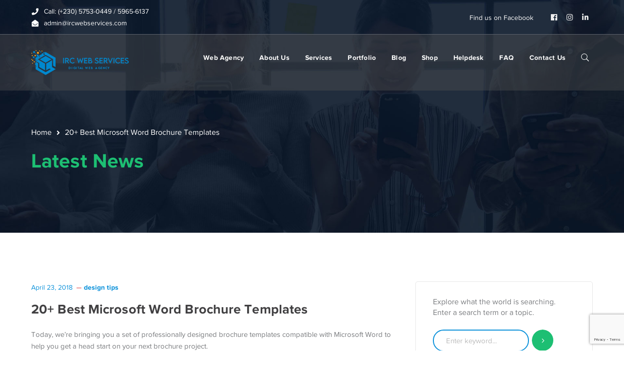

--- FILE ---
content_type: text/html; charset=UTF-8
request_url: https://www.ircwebservices.com/20-best-microsoft-word-brochure-templates/
body_size: 11846
content:
<!DOCTYPE html><html lang="en-US" prefix="og: http://ogp.me/ns# article: http://ogp.me/ns/article#" class="no-js" prefix="og: http://ogp.me/ns#"><head><meta charset="UTF-8"><!-- <link media="all" href="https://www.ircwebservices.com/wp-content/cache/autoptimize/css/autoptimize_7e8d0123f4d8093ac4af99730546c910.css" rel="stylesheet"> -->
<link rel="stylesheet" type="text/css" href="//www.ircwebservices.com/wp-content/cache/wpfc-minified/2df0cmr9/88yp.css" media="all"/><title>20+ Best Microsoft Word Brochure Templates</title><meta name="robots" content="index,follow"><meta name="googlebot" content="index,follow,max-snippet:-1,max-image-preview:large,max-video-preview:-1"><meta name="bingbot" content="index,follow,max-snippet:-1,max-image-preview:large,max-video-preview:-1"><meta name="description" content="Today, we&#8217;re bringing you a set of professionally designed brochure templates compatible with Microsoft Word to help you get a head start on your next brochure project. Every designer has a collection of pre-designed templates. These templates not only allow you to enhance your workflow, but also save hours of" /><link rel="canonical" href="https://www.ircwebservices.com/20-best-microsoft-word-brochure-templates/" /><link rel="alternate" type="application/rss+xml" href="https://www.ircwebservices.com/sitemap.xml" /><link href="/favicon.ico" rel="icon" type="image/x-icon" /><meta name="dc.language" content="en" /><meta name="dc.language.iso" content="en_US" /><meta name="dc.publisher" content="yannick" /><meta name="dc.title" content="20+ Best Microsoft Word Brochure Templates" /><meta name="dc.description" content="Today, we&#8217;re bringing you a set of professionally designed brochure templates compatible with Microsoft Word to help you get a head start on your next brochure project. Every designer has a collection of pre-designed templates. These templates not only allow you to enhance your workflow, but also save hours of" /><meta name="dc.date.issued" content="2018-04-23" /><meta name="dc.date.updated" content="2018-04-23 13:30:24" /><meta property="og:url" content="https://www.ircwebservices.com/20-best-microsoft-word-brochure-templates/" /><meta property="og:title" content="20+ Best Microsoft Word Brochure Templates" /><meta property="og:description" content="Today, we&#8217;re bringing you a set of professionally designed brochure templates compatible with Microsoft" /><meta property="og:type" content="article" /><meta property="og:image" content="https://designshack.net/wp-content/uploads/Business-Brochure.jpg" /><meta property="og:image:width" content="500" /><meta property="og:image:type" content="image/jpeg" /><meta property="og:site_name" content="IRC WEB Services" /><meta property="og:locale" content="en_US" /><meta property="og:publish_date" content="2018-04-23T13:30:24+00:00" /><meta property="article:published_time" content="2018-04-23T13:30:24+00:00" /><meta property="article:modified_time" content="2018-04-23T13:30:24+00:00" /><meta property="article:section" content="design tips" /><meta property="article:author" content="yannick" /><meta property="article:publisher" content="https://www.facebook.com/IrcWebServices/" /><meta property="twitter:url" content="https://www.ircwebservices.com/20-best-microsoft-word-brochure-templates/" /><meta property="twitter:title" content="20+ Best Microsoft Word Brochure Templates" /><meta property="twitter:description" content="Today, we&#8217;re bringing you a set of professionally designed brochure templates compatible with Microsoft Word to help you get a head start on your next brochure project. Every designer has a collection of pre-designed templates. These templates not only allow you to enhance" /><meta property="twitter:image" content="https://designshack.net/wp-content/uploads/Business-Brochure.jpg" /><meta property="twitter:domain" content="IRC WEB Services" /><meta property="twitter:card" content="summary" /> <script>!function(f,b,e,v,n,t,s){if(f.fbq)return;n=f.fbq=function(){n.callMethod?n.callMethod.apply(n,arguments):n.queue.push(arguments)};if(!f._fbq)f._fbq=n;n.push=n;n.loaded=!0;n.version='2.0';n.queue=[];t=b.createElement(e);t.async=!0;t.src=v;s=b.getElementsByTagName(e)[0];s.parentNode.insertBefore(t,s)}(window,document,'script','https://connect.facebook.net/en_US/fbevents.js');fbq('init', '913065859140411');fbq('track', 'ViewContent', '{"content_ids":["1179"],"content_type":"post","content_category":"design tips","page":"https:\/\/www.ircwebservices.com\/20-best-microsoft-word-brochure-templates\/","domain":"https:\/\/ircwebservices.com"}');fbq('track', 'PageView', '{"page":"https:\/\/www.ircwebservices.com\/20-best-microsoft-word-brochure-templates\/","domain":"https:\/\/ircwebservices.com"}');</script><noscript><img height='1' width='1' alt='' style='display:none' src='https://www.facebook.com/tr?id=913065859140411&ev=PageView&noscript=1'/></noscript> <script type="application/ld+json">{"@context":"https://schema.org","@graph":[{"@type":"NewsArticle","@id":"https://www.ircwebservices.com/20-best-microsoft-word-brochure-templates/#newsarticle","url":"https://www.ircwebservices.com/20-best-microsoft-word-brochure-templates/","headline":"20+ Best Microsoft Word Brochure Templates ","mainEntityOfPage":{"@type":"WebPage","url":"https://www.ircwebservices.com/20-best-microsoft-word-brochure-templates/"},"datePublished":"2018-04-23T13:30:24+00:00","dateModified":"2018-04-23T13:30:24+00:00","image":{"@type":"ImageObject","url":"https://designshack.net/wp-content/uploads/Business-Brochure.jpg","height":500,"width":"500"},"author":{"@type":"Person","@id":"https://www.ircwebservices.com/author/yannick/#person","url":"https://www.ircwebservices.com/author/yannick/","name":"yannick"},"publisher":{"@type":"Organization","@id":"https://www.ircwebservices.com/20-best-microsoft-word-brochure-templates/#Organization","url":"https://www.ircwebservices.com/20-best-microsoft-word-brochure-templates/","name":"IRC Web Services","logo":{"@type":"ImageObject","url":"https://www.ircwebservices.com/wp-content/uploads/2012/08/my_Logo.png","@id":"https://www.ircwebservices.com/20-best-microsoft-word-brochure-templates/#logo","width":300,"height":50,"caption":"IRC Web Services"},"contactPoint":{"@type":"ContactPoint","telephone":"+230 5753 0449","contactType":"technical support","@id":"https://www.ircwebservices.com/20-best-microsoft-word-brochure-templates/#contactpoint"},"description":"IRC Web Services votre agence web de l\u2019Ile Maurice. Quel que soit votre activit\u00e9, votre pr\u00e9sence sur internet est d\u00e9sormais devenue un vecteur incontournable dans le d\u00e9veloppement de votre entreprise. C\u2019est pourquoi nous sommes \u00e0 votre \u00e9coute afin de r\u00e9aliser une \u00e9tude de vos besoins et de r\u00e9pondre \u00e0 votre devoir d\u2019image de marque.","sameAs":["https://www.facebook.com/IrcWebServices/"]}},{"@type":"BreadcrumbList","@id":"https://www.ircwebservices.com/20-best-microsoft-word-brochure-templates/#breadcrumblist","itemListElement":[[{"@type":"ListItem","position":1,"item":{"@id":"https://www.ircwebservices.com","name":"IRC WEB Services - Mauritian Webdesign Agency"}},{"@type":"ListItem","position":2,"item":{"@id":"https://www.ircwebservices.com/category/design-tips/","name":"design tips"}},{"@type":"ListItem","position":3,"item":{"@id":"https://www.ircwebservices.com/20-best-microsoft-word-brochure-templates/","name":"20+ Best Microsoft Word Brochure Templates "}}]]}]}</script> <meta name="viewport" content="width=device-width"><link rel="profile" href="https://gmpg.org/xfn/11"><link rel='dns-prefetch' href='//www.googletagmanager.com' /><link rel='dns-prefetch' href='//maps.googleapis.com' /><link rel="alternate" type="application/rss+xml" title="IRC WEB Services &raquo; Feed" href="https://www.ircwebservices.com/feed/" /><link rel="alternate" type="application/rss+xml" title="IRC WEB Services &raquo; Comments Feed" href="https://www.ircwebservices.com/comments/feed/" /><link rel="alternate" type="application/rss+xml" title="IRC WEB Services &raquo; 20+ Best Microsoft Word Brochure Templates Comments Feed" href="https://www.ircwebservices.com/20-best-microsoft-word-brochure-templates/feed/" /><link rel="alternate" title="oEmbed (JSON)" type="application/json+oembed" href="https://www.ircwebservices.com/wp-json/oembed/1.0/embed?url=https%3A%2F%2Fwww.ircwebservices.com%2F20-best-microsoft-word-brochure-templates%2F" /><link rel="alternate" title="oEmbed (XML)" type="text/xml+oembed" href="https://www.ircwebservices.com/wp-json/oembed/1.0/embed?url=https%3A%2F%2Fwww.ircwebservices.com%2F20-best-microsoft-word-brochure-templates%2F&#038;format=xml" /> <script src='//www.ircwebservices.com/wp-content/cache/wpfc-minified/2quhsbhx/afdm1.js' type="text/javascript"></script>
<!-- <script type="text/javascript" src="https://www.ircwebservices.com/wp-includes/js/jquery/jquery.min.js?ver=3.7.1" id="jquery-core-js"></script> --> <script type="text/javascript" id="wc-add-to-cart-js-extra">var wc_add_to_cart_params = {"ajax_url":"/wp-admin/admin-ajax.php","wc_ajax_url":"/?wc-ajax=%%endpoint%%","i18n_view_cart":"View cart","cart_url":"https://www.ircwebservices.com/cart/","is_cart":"","cart_redirect_after_add":"no"};
//# sourceURL=wc-add-to-cart-js-extra</script> <script type="text/javascript" id="woocommerce-js-extra">var woocommerce_params = {"ajax_url":"/wp-admin/admin-ajax.php","wc_ajax_url":"/?wc-ajax=%%endpoint%%","i18n_password_show":"Show password","i18n_password_hide":"Hide password"};
//# sourceURL=woocommerce-js-extra</script> <script type="text/javascript" src="https://www.googletagmanager.com/gtag/js?id=G-P43G47Q1D8" id="google_gtagjs-js" async></script> <script type="text/javascript" id="google_gtagjs-js-after">window.dataLayer = window.dataLayer || [];function gtag(){dataLayer.push(arguments);}
gtag("set","linker",{"domains":["www.ircwebservices.com"]});
gtag("js", new Date());
gtag("set", "developer_id.dZTNiMT", true);
gtag("config", "G-P43G47Q1D8");
//# sourceURL=google_gtagjs-js-after</script> <script type="text/javascript" src="https://maps.googleapis.com/maps/api/js?ver=v3&amp;key=AIzaSyDZot6NNHPMXEQ0HWvz8fEFBNWX6_fKQ7s" id="google-maps-api-js"></script> <link rel="https://api.w.org/" href="https://www.ircwebservices.com/wp-json/" /><link rel="alternate" title="JSON" type="application/json" href="https://www.ircwebservices.com/wp-json/wp/v2/posts/1179" /><link rel="EditURI" type="application/rsd+xml" title="RSD" href="https://www.ircwebservices.com/xmlrpc.php?rsd" /><meta name="generator" content="WordPress 6.9" /><meta name="generator" content="WooCommerce 10.4.3" /><link rel='shortlink' href='https://www.ircwebservices.com/?p=1179' /><meta name="generator" content="Site Kit by Google 1.167.0" /> <noscript><style>.woocommerce-product-gallery{ opacity: 1 !important; }</style></noscript> <script type='text/javascript'>!function(f,b,e,v,n,t,s){if(f.fbq)return;n=f.fbq=function(){n.callMethod?
n.callMethod.apply(n,arguments):n.queue.push(arguments)};if(!f._fbq)f._fbq=n;
n.push=n;n.loaded=!0;n.version='2.0';n.queue=[];t=b.createElement(e);t.async=!0;
t.src=v;s=b.getElementsByTagName(e)[0];s.parentNode.insertBefore(t,s)}(window,
document,'script','https://connect.facebook.net/en_US/fbevents.js');</script> <script type='text/javascript'>var url = window.location.origin + '?ob=open-bridge'; fbq('set', 'openbridge', '706094903275434', url);
fbq('init', '706094903275434', {}, { "agent": "wordpress-6.9-4.1.5"
})</script><script type='text/javascript'>fbq('track', 'PageView', []);</script><meta name="generator" content="Powered by WPBakery Page Builder - drag and drop page builder for WordPress."/><meta name="generator" content="Powered by Slider Revolution 6.1.8 - responsive, Mobile-Friendly Slider Plugin for WordPress with comfortable drag and drop interface." /> <noscript><style>.wpb_animate_when_almost_visible { opacity: 1; }</style></noscript></head><body data-rsssl=1 class=" mobile-hide-top top-bar-style-2 top-bar-has-border header-fixed sidebar-right site-layout-full-width header-style-4 cur-menu-1 is-single-post header-simple-search footer-has-subs wpb-js-composer js-comp-ver-6.5.0 vc_responsive"><div class="mobi-overlay"><span class="close"></span></div><div id="wrapper" style=""><div id="page" class="clearfix "><div id="site-header-wrap"><div id="top-bar" style=""><div id="top-bar-inner" class="conceptseven-container"><div class="top-bar-inner-wrap"><div class="top-bar-content"> <span class="phone content"> Call: (+230) 5753-0449 / 5965-6137 </span> <span class="email content"> admin@ircwebservices.com </span></div><div class="top-bar-socials"><div class="inner"> <span class="text"> Find us on Facebook </span> <span class="icons"> <a href="https://www.facebook.com/IrcWebServices/" title="Facebook"><span class="fab fa-facebook" aria-hidden="true"></span><span class="screen-reader-text">Facebook Profile</span></a><a href="https://instagram.com/ircwebservices" title="Instagram"><span class="fab fa-instagram" aria-hidden="true"></span><span class="screen-reader-text">Instagram Profile</span></a><a href="https://www.linkedin.com/company/irc-web-services/" title="LinkedIn"><span class="fab fa-linkedin-in" aria-hidden="true"></span><span class="screen-reader-text">LinkedIn Profile</span></a> </span></div></div></div></div></div><header id="site-header" style=""><div id="site-header-inner" class="conceptseven-container"><div class="wrap-inner"><div id="site-logo"><div id="site-logo-inner" style="max-width:200px;"> <a href="https://www.ircwebservices.com/" title="IRC WEB Services" rel="home" class="main-logo"><img src="https://www.ircwebservices.com/wp-content/uploads/2022/07/logo.png" alt="IRC WEB Services" /></a></div></div><div class="search_wrap search-style-fullscreen"><div class="search_form_wrap"> <a class="search-close"></a><form role="search" method="get" class="search_form" action="https://www.ircwebservices.com/"> <input type="search" class="search-field" value="" name="s" placeholder="Type your search..."> <button type="submit" class="search-submit" title="Search">SEARCH</button></form></div></div><ul class="nav-extend"><li class="ext menu-logo"><span class="menu-logo-inner" style="max-width:138px;"><a href="https://www.ircwebservices.com/"><img src="https://www.ircwebservices.com/wp-content/uploads/2020/03/logoiws.png" alt="IRC Web Services Web Agency"/></a></span></li><li class="ext"><p class="text">Explore what the world is searching. Enter a search term or a topic.</p><form role="search" method="get" class="search-form" action="https://www.ircwebservices.com/" > <input type="search" value="" placeholder="Enter keyword..." name="s" class="search-field" title="Search for:"> <button type="submit" class="search-submit" title="Search">SEARCH</button></form></li></ul><div class="mobile-button"><span></span></div><nav id="main-nav" class="main-nav"><ul id="menu-primary-menu" class="menu"><li id="menu-item-6423" class="menu-item menu-item-type-post_type menu-item-object-page menu-item-home menu-item-6423"><a href="https://www.ircwebservices.com/"><span>Web Agency</span></a></li><li id="menu-item-1371" class="menu-item menu-item-type-post_type menu-item-object-page menu-item-1371"><a href="https://www.ircwebservices.com/about-us/"><span>About Us</span></a></li><li id="menu-item-1374" class="menu-item menu-item-type-post_type menu-item-object-page menu-item-1374"><a href="https://www.ircwebservices.com/services/"><span>Services</span></a></li><li id="menu-item-2690" class="menu-item menu-item-type-post_type menu-item-object-page menu-item-2690"><a href="https://www.ircwebservices.com/portfolio-masonry/"><span>Portfolio</span></a></li><li id="menu-item-5685" class="menu-item menu-item-type-post_type menu-item-object-page current_page_parent menu-item-5685"><a href="https://www.ircwebservices.com/blog/"><span>Blog</span></a></li><li id="menu-item-4488" class="menu-item menu-item-type-post_type menu-item-object-page menu-item-4488"><a href="https://www.ircwebservices.com/shop/"><span>Shop</span></a></li><li id="menu-item-21280" class="menu-item menu-item-type-custom menu-item-object-custom menu-item-21280"><a href="http://helpdesk.ircwebservices.com/"><span>Helpdesk</span></a></li><li id="menu-item-22183" class="menu-item menu-item-type-post_type menu-item-object-page menu-item-22183"><a href="https://www.ircwebservices.com/faq/"><span>FAQ</span></a></li><li id="menu-item-1372" class="menu-item menu-item-type-post_type menu-item-object-page menu-item-1372"><a href="https://www.ircwebservices.com/contact-us/"><span>Contact Us</span></a></li></ul></nav></div></div></header></div><div id="featured-title" class="clearfix left-side" style="background-image: url(https://www.ircwebservices.com/wp-content/uploads/2020/03/page-title4.jpg); background-repeat: no-repeat; background-position: center top; background-size: cover;"><div class="conceptseven-container clearfix"><div class="inner-wrap"><div id="breadcrumbs"><div class="breadcrumbs-inner"><div class="breadcrumb-trail"> <a class="home" href="https://www.ircwebservices.com/">Home</a><span>20+ Best Microsoft Word Brochure Templates</span></div></div></div><div class="title-group"><h1 class="main-title"> Latest News</h1></div></div></div></div><div id="main-content" class="site-main clearfix" style=""><div id="content-wrap" class="conceptseven-container"><div id="site-content" class="site-content clearfix"><div id="inner-content" class="inner-content-wrap"><article id="post-1179" class="clearfix post-1179 post type-post status-publish format-standard hentry category-design-tips"><div class="post-meta"><div class="post-meta-content"><div class="post-meta-content-inner"> <span class="post-date item"><span class="inner"><span class="entry-date">April 23, 2018</span></span></span><span class="post-meta-categories item"><span class="inner"><a href="https://www.ircwebservices.com/category/design-tips/" rel="category tag">design tips</a></span></span></div></div></div><h1 class="post-title">20+ Best Microsoft Word Brochure Templates</h1><div class="post-content clearfix"><div><p>Today, we&rsquo;re bringing you a set of professionally designed brochure templates compatible with Microsoft Word to help you get a head start on your next brochure project.</p><p>Every designer has a collection of pre-designed templates. These templates not only allow you to enhance your workflow, but also save hours of time otherwise spent searching for an inspiring starting point.</p><p>Whether you&rsquo;re <a href="https://designshack.net/articles/graphics/brochure-design-tips/">working on a brochure</a> for a business, a case study, report, or a project proposal, you&rsquo;ll find plenty of options to choose from in this collection of templates (and even more in our full series on <a href="https://designshack.net/series/brochure-templates/">brochure templates</a>!)</p><p><span id="more-58386"></span></p><h2><a href="http://1.envato.market/c/84779/298927/4662?subId1=post&amp;subId2=best-microsoft-word-brochure-templates&amp;u=https%3A%2F%2Felements.envato.com%2Fbusiness-brochure-D77SVD">Business Brochure for MS Word</a></h2><div class="tutorialimage"><a href="http://1.envato.market/c/84779/298927/4662?subId1=post&amp;subId2=best-microsoft-word-brochure-templates&amp;u=https%3A%2F%2Felements.envato.com%2Fbusiness-brochure-D77SVD"><img title="IRC WEB Services Business-Brochure 20+ Best Microsoft Word Brochure Templates "fetchpriority="high" decoding="async" class="alignnone size-full wp-image-58387" src="https://designshack.net/wp-content/uploads/Business-Brochure.jpg" alt="Business-Brochure 20+ Best Microsoft Word Brochure Templates design tips " width="1100" height="733"></a></div><p>This is a professionally designed brochure template for corporate and small to medium size businesses. The template features 20 pages with various page designs, which can be used to craft brochures for various purposes, including business flyers and product showcases. The template is available in both Word and InDesign versions.</p><h2><a href="http://1.envato.market/c/84779/298927/4662?subId1=post&amp;subId2=best-microsoft-word-brochure-templates&amp;u=https%3A%2F%2Felements.envato.com%2Fproject-proposal-8GJ7DC">Microsoft Word Project Proposal</a></h2><div class="tutorialimage"><a href="http://1.envato.market/c/84779/298927/4662?subId1=post&amp;subId2=best-microsoft-word-brochure-templates&amp;u=https%3A%2F%2Felements.envato.com%2Fproject-proposal-8GJ7DC"><img title="IRC WEB Services Project-Proposal 20+ Best Microsoft Word Brochure Templates "decoding="async" class="alignnone size-full wp-image-58388" src="https://designshack.net/wp-content/uploads/Project-Proposal.jpg" alt="Project-Proposal 20+ Best Microsoft Word Brochure Templates design tips " width="1100" height="733"></a></div><p>This brochure template is designed for creating project proposals. It includes a 40-page design with all the necessary elements of crafting the perfect brochure for winning over your clients. The template comes to you in Word and InDesign file formats and you can easily customize them to change colors, replace images, and backgrounds as well.</p><h2><a href="http://1.envato.market/c/84779/298927/4662?subId1=post&amp;subId2=best-microsoft-word-brochure-templates&amp;u=https%3A%2F%2Felements.envato.com%2Fcase-study-booklet-2DMF6K">Case Study Booklet</a></h2><div class="tutorialimage"><a href="http://1.envato.market/c/84779/298927/4662?subId1=post&amp;subId2=best-microsoft-word-brochure-templates&amp;u=https%3A%2F%2Felements.envato.com%2Fcase-study-booklet-2DMF6K"><img title="IRC WEB Services Case-Study-Booklet 20+ Best Microsoft Word Brochure Templates "decoding="async" class="alignnone size-full wp-image-58389" src="https://designshack.net/wp-content/uploads/Case-Study-Booklet.jpg" alt="Case-Study-Booklet 20+ Best Microsoft Word Brochure Templates design tips " width="1100" height="733"></a></div><p>Working on a case study report? Then this brochure template will come in handy. The template features 16 pages and it&rsquo;s available in both A4 and US Letter sizes. You can also easily edit and customize it using InDesign and MS Word as well.</p><h2><a href="http://1.envato.market/c/84779/298927/4662?subId1=post&amp;subId2=best-microsoft-word-brochure-templates&amp;u=https%3A%2F%2Felements.envato.com%2Fproposal-6XZ6SS">Creative Project Proposal</a></h2><div class="tutorialimage"><a href="http://1.envato.market/c/84779/298927/4662?subId1=post&amp;subId2=best-microsoft-word-brochure-templates&amp;u=https%3A%2F%2Felements.envato.com%2Fproposal-6XZ6SS"><img title="IRC WEB Services Creative-Project-Proposal 20+ Best Microsoft Word Brochure Templates "loading="lazy" decoding="async" class="alignnone size-full wp-image-58390" src="https://designshack.net/wp-content/uploads/Creative-Project-Proposal.jpg" alt="Creative-Project-Proposal 20+ Best Microsoft Word Brochure Templates design tips " width="1100" height="733"></a></div><p>Whether you&rsquo;re working on a proposal for a web design project or a new promotional budget proposal, this stylish and creative brochure template will help you get the job done like a professional. It includes a 40-page design in both A4 and US letter sizes. You can also customize and change its colors with just one-click.</p><h2><a href="http://1.envato.market/c/84779/298927/4662?subId1=post&amp;subId2=best-microsoft-word-brochure-templates&amp;u=https%3A%2F%2Felements.envato.com%2Fproduct-square-brochure-QSF9HC">Square Product Brochure</a></h2><div class="tutorialimage"><a href="http://1.envato.market/c/84779/298927/4662?subId1=post&amp;subId2=best-microsoft-word-brochure-templates&amp;u=https%3A%2F%2Felements.envato.com%2Fproduct-square-brochure-QSF9HC"><img title="IRC WEB Services Square-Product-Brochure 20+ Best Microsoft Word Brochure Templates "loading="lazy" decoding="async" class="alignnone size-full wp-image-58392" src="https://designshack.net/wp-content/uploads/Square-Product-Brochure.jpg" alt="Square-Product-Brochure 20+ Best Microsoft Word Brochure Templates design tips " width="1100" height="733"></a></div><p>This is a brochure template designed specifically for showcasing products. The template features an image-centric design that will allow you to easily highlight different features of your products using images to attract and win over your customers. It&rsquo;s available in InDesign and MS Word file formats.</p><h2><a href="http://1.envato.market/c/84779/298927/4662?subId1=post&amp;subId2=best-microsoft-word-brochure-templates&amp;u=https%3A%2F%2Felements.envato.com%2Fproposal-CYBRPW">Proposal and Portfolio Template</a></h2><div class="tutorialimage"><a href="http://1.envato.market/c/84779/298927/4662?subId1=post&amp;subId2=best-microsoft-word-brochure-templates&amp;u=https%3A%2F%2Felements.envato.com%2Fproposal-CYBRPW"><img title="IRC WEB Services Proposal-and-Portfolio-Template 20+ Best Microsoft Word Brochure Templates "loading="lazy" decoding="async" class="alignnone size-full wp-image-58391" src="https://designshack.net/wp-content/uploads/Proposal-and-Portfolio-Template.jpg" alt="Proposal-and-Portfolio-Template 20+ Best Microsoft Word Brochure Templates design tips " width="1100" height="733"></a></div><p>A clean and minimal proposal template that can also be used to showcase your portfolio. This template is available in MS Word, InDesign, and Apple Pages file formats for easily editing the file using your favorite app. It&rsquo;s ideal for crafting a project proposal for a web design or a creative agency.</p><h2><a href="http://1.envato.market/c/84779/298927/4662?subId1=post&amp;subId2=best-microsoft-word-brochure-templates&amp;u=https%3A%2F%2Felements.envato.com%2Fthe-portfolio-LEAGCJ">Creative Business Flyer</a></h2><div class="tutorialimage"><a href="http://1.envato.market/c/84779/298927/4662?subId1=post&amp;subId2=best-microsoft-word-brochure-templates&amp;u=https%3A%2F%2Felements.envato.com%2Fthe-portfolio-LEAGCJ"><img title="IRC WEB Services Creative-Business-Flyer 20+ Best Microsoft Word Brochure Templates "loading="lazy" decoding="async" class="alignnone size-full wp-image-58393" src="https://designshack.net/wp-content/uploads/Creative-Business-Flyer.jpg" alt="Creative-Business-Flyer 20+ Best Microsoft Word Brochure Templates design tips " width="1100" height="733"></a></div><p>This is a template designed for creating a simple flyer for showcasing your products and services. It&rsquo;s most suitable for creative agencies and businesses that provide services. The flyer is a double-sided template that comes in A4 and US letter sizes.</p><h2><a href="http://1.envato.market/c/84779/298927/4662?subId1=post&amp;subId2=best-microsoft-word-brochure-templates&amp;u=https%3A%2F%2Felements.envato.com%2Fbrochure-003-UXC4B9">A4 &amp; US Letter Brochure Template for Word</a></h2><div class="tutorialimage"><a href="http://1.envato.market/c/84779/298927/4662?subId1=post&amp;subId2=best-microsoft-word-brochure-templates&amp;u=https%3A%2F%2Felements.envato.com%2Fbrochure-003-UXC4B9"><img title="IRC WEB Services A4-US-Letter-Brochure-Template 20+ Best Microsoft Word Brochure Templates "loading="lazy" decoding="async" class="alignnone size-full wp-image-58394" src="https://designshack.net/wp-content/uploads/A4-US-Letter-Brochure-Template.jpg" alt="A4-US-Letter-Brochure-Template 20+ Best Microsoft Word Brochure Templates design tips " width="1100" height="733"></a></div><p>This is a multipurpose brochure template that can be used to create different types of brochures for various businesses. It features a 16-page design with lots of images, which makes it perfect for travel and hotel businesses.</p><h2><a href="http://1.envato.market/c/84779/298927/4662?subId1=post&amp;subId2=best-microsoft-word-brochure-templates&amp;u=https%3A%2F%2Felements.envato.com%2Fproposal-NXQW6Y">Clean Proposal Template</a></h2><div class="tutorialimage"><a href="http://1.envato.market/c/84779/298927/4662?subId1=post&amp;subId2=best-microsoft-word-brochure-templates&amp;u=https%3A%2F%2Felements.envato.com%2Fproposal-NXQW6Y"><img title="IRC WEB Services Clean-Proposal-Template 20+ Best Microsoft Word Brochure Templates "loading="lazy" decoding="async" class="alignnone size-full wp-image-58396" src="https://designshack.net/wp-content/uploads/Clean-Proposal-Template.jpg" alt="Clean-Proposal-Template 20+ Best Microsoft Word Brochure Templates design tips " width="1100" height="733"></a></div><p>A clean and a creative proposal template that comes with a design that&rsquo;s ideal for making brochures for agencies and corporate businesses, especially for product and marketing purposes. The template includes 25 pages and it&rsquo;s available in both US Letter and A4 sizes.</p><h2><a href="http://1.envato.market/c/84779/298927/4662?subId1=post&amp;subId2=best-microsoft-word-brochure-templates&amp;u=https%3A%2F%2Felements.envato.com%2Fproposal-EW956D">Brand Proposal Template</a></h2><div class="tutorialimage"><a href="http://1.envato.market/c/84779/298927/4662?subId1=post&amp;subId2=best-microsoft-word-brochure-templates&amp;u=https%3A%2F%2Felements.envato.com%2Fproposal-EW956D"><img title="IRC WEB Services Brand-Proposal-Template 20+ Best Microsoft Word Brochure Templates "loading="lazy" decoding="async" class="alignnone size-full wp-image-58395" src="https://designshack.net/wp-content/uploads/Brand-Proposal-Template.jpg" alt="Brand-Proposal-Template 20+ Best Microsoft Word Brochure Templates design tips " width="1100" height="733"></a></div><p>A proposal brochure template designed for brands and businesses. The template features 16-page design in A4 and US letter sizes. You can easily customize it using either MS Word or InDesign.</p><h2><a href="http://1.envato.market/c/84779/298927/4662?subId1=post&amp;subId2=best-microsoft-word-brochure-templates&amp;u=https%3A%2F%2Felements.envato.com%2Fproposal-QBLFF9">Company Proposal Template</a></h2><div class="tutorialimage"><a href="http://1.envato.market/c/84779/298927/4662?subId1=post&amp;subId2=best-microsoft-word-brochure-templates&amp;u=https%3A%2F%2Felements.envato.com%2Fproposal-QBLFF9"><img title="IRC WEB Services Company-Proposal-Template-1 20+ Best Microsoft Word Brochure Templates "loading="lazy" decoding="async" class="alignnone size-full wp-image-58397" src="https://designshack.net/wp-content/uploads/Company-Proposal-Template-1.jpg" alt="Company-Proposal-Template-1 20+ Best Microsoft Word Brochure Templates design tips " width="1100" height="733"></a></div><p>With a 32-page design complete with all sections of a brochure, this proposal template will allow you to present your business or products in a professional way. The template features a 6/12 content column grid design in easily editable Word and InDesign file formats.</p><h2><a href="http://1.envato.market/c/84779/298927/4662?subId1=post&amp;subId2=best-microsoft-word-brochure-templates&amp;u=https%3A%2F%2Felements.envato.com%2Fbusiness-brochure-N2MW3C">Simple Business Brochure</a></h2><div class="tutorialimage"><a href="http://1.envato.market/c/84779/298927/4662?subId1=post&amp;subId2=best-microsoft-word-brochure-templates&amp;u=https%3A%2F%2Felements.envato.com%2Fbusiness-brochure-N2MW3C"><img title="IRC WEB Services Simple-Business-Brochure 20+ Best Microsoft Word Brochure Templates "loading="lazy" decoding="async" class="alignnone size-full wp-image-58400" src="https://designshack.net/wp-content/uploads/Simple-Business-Brochure.jpg" alt="Simple-Business-Brochure 20+ Best Microsoft Word Brochure Templates design tips " width="1100" height="733"></a></div><p>This is a simple brochure template that&rsquo;s compatible with both MS Word and Indesign and comes in US Letter and A4 sizes. It&rsquo;s ideal for creating a business or a services brochure for a small business, creative agency, or a retail business.</p><h2><a href="http://1.envato.market/c/84779/298927/4662?subId1=post&amp;subId2=best-microsoft-word-brochure-templates&amp;u=https%3A%2F%2Felements.envato.com%2Fminimal-magazine-9VDSJ6">Minimal Magazine Template</a></h2><div class="tutorialimage"><a href="http://1.envato.market/c/84779/298927/4662?subId1=post&amp;subId2=best-microsoft-word-brochure-templates&amp;u=https%3A%2F%2Felements.envato.com%2Fminimal-magazine-9VDSJ6"><img title="IRC WEB Services Minimal-Magazine-Template 20+ Best Microsoft Word Brochure Templates "loading="lazy" decoding="async" class="alignnone size-full wp-image-58398" src="https://designshack.net/wp-content/uploads/Minimal-Magazine-Template.jpg" alt="Minimal-Magazine-Template 20+ Best Microsoft Word Brochure Templates design tips " width="1100" height="733"></a></div><p>If you&rsquo;re planning on publishing a brand magazine to promote your products and services or even creating a catalog for a fashion business, this template will help you get a head start. This is a minimal magazine template that comes in A4 size and it&rsquo;s available in MS Word and InDesign.</p><h2><a href="http://1.envato.market/c/84779/298927/4662?subId1=post&amp;subId2=best-microsoft-word-brochure-templates&amp;u=https%3A%2F%2Felements.envato.com%2Fsponsorship-proposal-XXXRD8">Sponsorship Proposal Template</a></h2><div class="tutorialimage"><a href="http://1.envato.market/c/84779/298927/4662?subId1=post&amp;subId2=best-microsoft-word-brochure-templates&amp;u=https%3A%2F%2Felements.envato.com%2Fsponsorship-proposal-XXXRD8"><img title="IRC WEB Services Sponsorship-Proposal-Template 20+ Best Microsoft Word Brochure Templates "loading="lazy" decoding="async" class="alignnone size-full wp-image-58401" src="https://designshack.net/wp-content/uploads/Sponsorship-Proposal-Template.jpg" alt="Sponsorship-Proposal-Template 20+ Best Microsoft Word Brochure Templates design tips " width="1100" height="733"></a></div><p>This is a template crafted specifically for marketing purposes. Whether you&rsquo;re seeking a sponsorship or offering one, it will help you craft a winning proposal. The template features 18 pages with a fully-illustrated design. You can also easily customize it to change its colors and images.</p><h2><a href="http://1.envato.market/c/84779/298927/4662?subId1=post&amp;subId2=best-microsoft-word-brochure-templates&amp;u=https%3A%2F%2Felements.envato.com%2Fbusiness-brochure-template-XXDRSD">Professional Business Brochure Template</a></h2><div class="tutorialimage"><a href="http://1.envato.market/c/84779/298927/4662?subId1=post&amp;subId2=best-microsoft-word-brochure-templates&amp;u=https%3A%2F%2Felements.envato.com%2Fbusiness-brochure-template-XXDRSD"><img title="IRC WEB Services Professional-Business-Brochure-Template 20+ Best Microsoft Word Brochure Templates "loading="lazy" decoding="async" class="alignnone size-full wp-image-58399" src="https://designshack.net/wp-content/uploads/Professional-Business-Brochure-Template.jpg" alt="Professional-Business-Brochure-Template 20+ Best Microsoft Word Brochure Templates design tips " width="1100" height="733"></a></div><p>This creative brochure template is perfect for designing a brochure to promote your services or products. It&rsquo;s available in MS Word and InDesign formats and features 26 gorgeous pages crafted with a professional design.</p><h2><a href="http://1.envato.market/c/84779/298927/4662?subId1=post&amp;subId2=best-microsoft-word-brochure-templates&amp;u=https%3A%2F%2Felements.envato.com%2Fweb-design-proposal-5RFNGA">Web Design Proposal</a></h2><div class="tutorialimage"><a href="http://1.envato.market/c/84779/298927/4662?subId1=post&amp;subId2=best-microsoft-word-brochure-templates&amp;u=https%3A%2F%2Felements.envato.com%2Fweb-design-proposal-5RFNGA"><img title="IRC WEB Services Web-Design-Proposal 20+ Best Microsoft Word Brochure Templates "loading="lazy" decoding="async" class="alignnone size-full wp-image-58404" src="https://designshack.net/wp-content/uploads/Web-Design-Proposal.jpg" alt="Web-Design-Proposal 20+ Best Microsoft Word Brochure Templates design tips " width="1100" height="733"></a></div><p>This template is a project proposal brochure that&rsquo;s designed specifically for web design agencies. Although, you can also use it for promoting other types of projects and services as well. The template can be easily customized using Word or InDesign.</p><h2><a href="http://1.envato.market/c/84779/298927/4662?subId1=post&amp;subId2=best-microsoft-word-brochure-templates&amp;u=https%3A%2F%2Felements.envato.com%2Fcorporate-brochure-D387SR">Trifold Business Brochure</a></h2><div class="tutorialimage"><a href="http://1.envato.market/c/84779/298927/4662?subId1=post&amp;subId2=best-microsoft-word-brochure-templates&amp;u=https%3A%2F%2Felements.envato.com%2Fcorporate-brochure-D387SR"><img title="IRC WEB Services Trifold-Business-Brochure 20+ Best Microsoft Word Brochure Templates "loading="lazy" decoding="async" class="alignnone size-full wp-image-58403" src="https://designshack.net/wp-content/uploads/Trifold-Business-Brochure.jpg" alt="Trifold-Business-Brochure 20+ Best Microsoft Word Brochure Templates design tips " width="1100" height="733"></a></div><p>A brochure template with a tri-fold design. It&rsquo;s available in the A4 size and you can edit the template using both MS Word and Adobe InDesign. The template is most suitable for marketing and creative agencies for showcasing services and talents.</p><h2><a href="http://1.envato.market/c/84779/298927/4662?subId1=post&amp;subId2=best-microsoft-word-brochure-templates&amp;u=https%3A%2F%2Felements.envato.com%2Fproposal-template-003-5HHEFD">Creative Proposal Template</a></h2><div class="tutorialimage"><a href="http://1.envato.market/c/84779/298927/4662?subId1=post&amp;subId2=best-microsoft-word-brochure-templates&amp;u=https%3A%2F%2Felements.envato.com%2Fproposal-template-003-5HHEFD"><img title="IRC WEB Services Creative-Proposal-Template 20+ Best Microsoft Word Brochure Templates "loading="lazy" decoding="async" class="alignnone size-full wp-image-58402" src="https://designshack.net/wp-content/uploads/Creative-Proposal-Template.jpg" alt="Creative-Proposal-Template 20+ Best Microsoft Word Brochure Templates design tips " width="1100" height="733"></a></div><p>Featuring a 12 column grid, this proposal brochure template comes with a creative design. It includes 28 pages and comes in ready-to-print A4 size as well as US letter sizes.</p><h2><a href="http://1.envato.market/c/84779/298927/4662?subId1=post&amp;subId2=best-microsoft-word-brochure-templates&amp;u=https%3A%2F%2Felements.envato.com%2Fcase-study-brochure-VZ2ZT5">Case Study Brochure</a></h2><div class="tutorialimage"><a href="http://1.envato.market/c/84779/298927/4662?subId1=post&amp;subId2=best-microsoft-word-brochure-templates&amp;u=https%3A%2F%2Felements.envato.com%2Fcase-study-brochure-VZ2ZT5"><img title="IRC WEB Services Case-Study-Brochure-1 20+ Best Microsoft Word Brochure Templates "loading="lazy" decoding="async" class="alignnone size-full wp-image-58405" src="https://designshack.net/wp-content/uploads/Case-Study-Brochure-1.jpg" alt="Case-Study-Brochure-1 20+ Best Microsoft Word Brochure Templates design tips " width="1100" height="733"></a></div><p>This is a tri-fold brochure template you can use for presenting your case studies to your clients and customers. The template can be easily customized using either MS Word or InDesign and it&rsquo;s available in A4 size.</p><h2><a href="http://1.envato.market/c/84779/298927/4662?subId1=post&amp;subId2=best-microsoft-word-brochure-templates&amp;u=https%3A%2F%2Felements.envato.com%2Fflyers-9D6MQW">Company Flyer Templates</a></h2><div class="tutorialimage"><a href="http://1.envato.market/c/84779/298927/4662?subId1=post&amp;subId2=best-microsoft-word-brochure-templates&amp;u=https%3A%2F%2Felements.envato.com%2Fflyers-9D6MQW"><img title="IRC WEB Services Company-Flyer-Templates 20+ Best Microsoft Word Brochure Templates "loading="lazy" decoding="async" class="alignnone size-full wp-image-58406" src="https://designshack.net/wp-content/uploads/Company-Flyer-Templates.jpg" alt="Company-Flyer-Templates 20+ Best Microsoft Word Brochure Templates design tips " width="1100" height="733"></a></div><p>A yet another flyer template for crafting project or business services brochure. It includes 3 different flyer designs for you to choose from, all of which are available in MS Word and InDesign file formats.</p><h2><a href="http://1.envato.market/c/84779/298927/4662?subId1=post&amp;subId2=best-microsoft-word-brochure-templates&amp;u=https%3A%2F%2Felements.envato.com%2Fbrochure-M2PAYX">Trifold Brochure Template</a></h2><div class="tutorialimage"><a href="http://1.envato.market/c/84779/298927/4662?subId1=post&amp;subId2=best-microsoft-word-brochure-templates&amp;u=https%3A%2F%2Felements.envato.com%2Fbrochure-M2PAYX"><img title="IRC WEB Services Trifold-Brochure-Template-1 20+ Best Microsoft Word Brochure Templates "loading="lazy" decoding="async" class="alignnone size-full wp-image-58407" src="https://designshack.net/wp-content/uploads/Trifold-Brochure-Template-1.jpg" alt="Trifold-Brochure-Template-1 20+ Best Microsoft Word Brochure Templates design tips " width="1100" height="733"></a></div><p>This brochure template also features a trifold design and it comes in A4 and US letter sizes. The template features a minimal and a professional design that&rsquo;s ideal for corporate and large businesses.</p><h2><a href="http://1.envato.market/c/84779/298927/4662?subId1=post&amp;subId2=best-microsoft-word-brochure-templates&amp;u=https%3A%2F%2Felements.envato.com%2Fproposal-7VHFH4">Word Proposal Template</a></h2><div class="tutorialimage"><a href="http://1.envato.market/c/84779/298927/4662?subId1=post&amp;subId2=best-microsoft-word-brochure-templates&amp;u=https%3A%2F%2Felements.envato.com%2Fproposal-7VHFH4"><img title="IRC WEB Services Word-Proposal-Template 20+ Best Microsoft Word Brochure Templates "loading="lazy" decoding="async" class="alignnone size-full wp-image-58408" src="https://designshack.net/wp-content/uploads/Word-Proposal-Template.jpg" alt="Word-Proposal-Template 20+ Best Microsoft Word Brochure Templates design tips " width="1100" height="733"></a></div><p>This 24-page proposal brochure template can be used to craft several different types of proposals, including creative projects, web design projects, marketing, and more. The template also features a fully-customizable grid-based layout.</p></div></div></article></div></div><div id="sidebar"><div id="inner-sidebar" class="inner-content-wrap"><div id="search-2" class="widget widget_search"><p class="text">Explore what the world is searching. Enter a search term or a topic.</p><form role="search" method="get" class="search-form" action="https://www.ircwebservices.com/" > <input type="search" value="" placeholder="Enter keyword..." name="s" class="search-field" title="Search for:"> <button type="submit" class="search-submit" title="Search">SEARCH</button></form></div><div id="widget_news_post-1" class="widget widget_recent_posts"><h2 class="widget-title"><span>Recent Posts</span></h2><ul class="recent-news clearfix"><li class="clearfix" style=""><div class="thumb image" style="width:70px;height:70px;;margin-right:15px"> <img title="IRC WEB Services Screenshot-2026-01-09-at-2.13.49-pm-140x140 WordPress Playground Brings Speed, Stability, and Momentum – WordPress News "width="140" height="140" src="https://www.ircwebservices.com/wp-content/uploads/2026/01/Screenshot-2026-01-09-at-2.13.49-pm-140x140.png" class="attachment-conceptseven-post-widget size-conceptseven-post-widget wp-post-image" alt="Screenshot-2026-01-09-at-2.13.49-pm-140x140 WordPress Playground Brings Speed, Stability, and Momentum – WordPress News WPDev News " decoding="async" loading="lazy" srcset="https://www.ircwebservices.com/wp-content/uploads/2026/01/Screenshot-2026-01-09-at-2.13.49-pm-140x140.png 140w, https://www.ircwebservices.com/wp-content/uploads/2026/01/Screenshot-2026-01-09-at-2.13.49-pm-150x150.png 150w, https://www.ircwebservices.com/wp-content/uploads/2026/01/Screenshot-2026-01-09-at-2.13.49-pm-100x100.png 100w" sizes="auto, (max-width: 140px) 100vw, 140px" /></div><div class="texts"><h3><a href="https://www.ircwebservices.com/wordpress-playground-brings-speed-stability-and-momentum-wordpress-news/" style="">WordPress Playground Brings Speed, Stability, and </a></h3> <span class="post-date" style=""><span class="entry-date">January 16, 2026</span></span></div></li><li class="clearfix" style="padding-top:20px;margin-top:20px;border-color:#e7e7e7"><div class="thumb image" style="width:70px;height:70px;;margin-right:15px"> <img title="IRC WEB Services what-is-managed-hosting-140x140 What is Managed Hosting? A Practical Guide for 2026 "width="140" height="140" src="https://www.ircwebservices.com/wp-content/uploads/2026/01/what-is-managed-hosting-140x140.jpg" class="attachment-conceptseven-post-widget size-conceptseven-post-widget wp-post-image" alt="what-is-managed-hosting-140x140 What is Managed Hosting? A Practical Guide for 2026 WordPress " decoding="async" loading="lazy" srcset="https://www.ircwebservices.com/wp-content/uploads/2026/01/what-is-managed-hosting-140x140.jpg 140w, https://www.ircwebservices.com/wp-content/uploads/2026/01/what-is-managed-hosting-150x150.jpg 150w, https://www.ircwebservices.com/wp-content/uploads/2026/01/what-is-managed-hosting-600x600.jpg 600w, https://www.ircwebservices.com/wp-content/uploads/2026/01/what-is-managed-hosting-100x100.jpg 100w" sizes="auto, (max-width: 140px) 100vw, 140px" /></div><div class="texts"><h3><a href="https://www.ircwebservices.com/what-is-managed-hosting-a-practical-guide-for-2026/" style="">What is Managed Hosting? A Practical </a></h3> <span class="post-date" style=""><span class="entry-date">January 14, 2026</span></span></div></li><li class="clearfix" style="padding-top:20px;margin-top:20px;border-color:#e7e7e7"><div class="thumb image" style="width:70px;height:70px;;margin-right:15px"> <img title="IRC WEB Services how-to-choose-wordpress-hosting-140x140 How to Choose WordPress Hosting: A Guide for Any Skill Level "width="140" height="140" src="https://www.ircwebservices.com/wp-content/uploads/2026/01/how-to-choose-wordpress-hosting-140x140.jpg" class="attachment-conceptseven-post-widget size-conceptseven-post-widget wp-post-image" alt="how-to-choose-wordpress-hosting-140x140 How to Choose WordPress Hosting: A Guide for Any Skill Level WordPress " decoding="async" loading="lazy" srcset="https://www.ircwebservices.com/wp-content/uploads/2026/01/how-to-choose-wordpress-hosting-140x140.jpg 140w, https://www.ircwebservices.com/wp-content/uploads/2026/01/how-to-choose-wordpress-hosting-150x150.jpg 150w, https://www.ircwebservices.com/wp-content/uploads/2026/01/how-to-choose-wordpress-hosting-600x600.jpg 600w, https://www.ircwebservices.com/wp-content/uploads/2026/01/how-to-choose-wordpress-hosting-100x100.jpg 100w" sizes="auto, (max-width: 140px) 100vw, 140px" /></div><div class="texts"><h3><a href="https://www.ircwebservices.com/how-to-choose-wordpress-hosting-a-guide-for-any-skill-level/" style="">How to Choose WordPress Hosting: A </a></h3> <span class="post-date" style=""><span class="entry-date">January 9, 2026</span></span></div></li></ul></div><div id="mc4wp_form_widget-1" class="widget widget_mc4wp_form_widget"><h2 class="widget-title"><span>Newsletter</span></h2><script>(function() {	window.mc4wp = window.mc4wp || {	listeners: [],	forms: {	on: function(evt, cb) {	window.mc4wp.listeners.push(	{	event : evt,	callback: cb	}	);	}	}	}
})();</script><form id="mc4wp-form-1" class="mc4wp-form mc4wp-form-3084" method="post" data-id="3084" data-name="Form 1" ><div class="mc4wp-form-fields"><p class="text">Sign up for alerts, special offers, news and updates.</p><div class="inner-wrap"><div class="name-wrap"> <input type="text" id="rollmcwp_name" name="NAME" placeholder="Your Name"></div><div class="email-wrap"> <input type="email" name="EMAIL" required="" placeholder="Your Email"></div><div class="submit-wrap"><button type="submit">Subscribe!</button></div></div></div><label style="display: none !important;">Leave this field empty if you're human: <input type="text" name="_mc4wp_honeypot" value="" tabindex="-1" autocomplete="off" /></label><input type="hidden" name="_mc4wp_timestamp" value="1768517098" /><input type="hidden" name="_mc4wp_form_id" value="3084" /><input type="hidden" name="_mc4wp_form_element_id" value="mc4wp-form-1" /><div class="mc4wp-response"></div></form></div></div></div></div></div><div class="footer-promotion" style="background-image: url(https://www.ircwebservices.com/wp-content/uploads/2020/03/promo-bg.jpg); background-repeat: no-repeat; background-position: center top; background-size: cover;"><div class="conceptseven-container"><div class="inner"><div class="title-wrap"><div class="text-wrap"><div class="promo-icon"></div><h5 class="promo-title">Get an estimate of your project’s time and costs.</h5></div></div><div class="button-wrap"><div class="btn"> <a href="https://www.ircwebservices.com/services#services_offered" class="promo-btn"> <span>Check it out</span> </a></div><div class="btn-ex"> <strong>See current services</strong></div></div></div></div></div><footer id="footer" style=""><div id="footer-widgets" class="conceptseven-container"><div class="footer-grid special-grid gutter-20"><div class="w340 col"><div id="text-1" class="widget widget_text"><h2 class="widget-title"><span>Contact</span></h2><div class="textwidget"><p class="padding-top-10 margin-bottom-20"><strong class="text-white">L3 La Tour Koenig</strong><br /><i class="fas fa-map-marker-alt font-size-14"></i> 11108 Pointe-Aux-Sables,<br />Port Louis, Mauritius</p><p class="margin-bottom-20"><i class="fas fa-phone font-size-1class="></i> (+230) 5753 0449<br /><i class="fas fa-mobile-alt font-size-14"></i> &nbsp;(+230) 5965 6137</p><p><a class="text-white" href="mailto:admin@ircwebservices.com" data-mce-href="mailto:admin@ircwebservices.com">admin@ircwebservices.com</a><br data-mce-bogus="1"></p></div></div></div><div class="w220 col"><div id="text-2" class="widget widget_text"><h2 class="widget-title"><span>Bank Details</span></h2><div class="textwidget"><p class="padding-top-10 margin-bottom-20 text-white"><strong>Bank :</strong> The Mauritius Commercial Bank Limited (MCB)<br /> <strong>IBAN:</strong> MU50MCBL0944000441743967000MUR<br /> <strong>SWIFT code :</strong> MCBLMUMU<br /> <strong>Account number:</strong> 000441743967<br /> <strong>Name:</strong> IRC Web Services</p></div></div></div><div class="w240 col"><div id="widget_socials-1" class="widget widget_socials"><div class="socials clearfix" style=""><div class="icon" style=""><a target="_blank" title="facebook" href="https://www.facebook.com/IrcWebServices/" style="margin-bottom:10px;font-size:32px"><i class="fab fa-facebook"></i></a></div></div></div></div><div class="w275 col"><div id="media_image-2" class="widget widget_media_image"><img width="300" height="120" src="https://www.ircwebservices.com/wp-content/uploads/2023/03/2-300x120.png" class="image wp-image-26694 attachment-medium size-medium" alt="" style="max-width: 100%; height: auto;" decoding="async" loading="lazy" srcset="https://www.ircwebservices.com/wp-content/uploads/2023/03/2-300x120.png 300w, https://www.ircwebservices.com/wp-content/uploads/2023/03/2-768x307.png 768w, https://www.ircwebservices.com/wp-content/uploads/2023/03/2-870x348.png 870w, https://www.ircwebservices.com/wp-content/uploads/2023/03/2-640x256.png 640w, https://www.ircwebservices.com/wp-content/uploads/2023/03/2-480x192.png 480w, https://www.ircwebservices.com/wp-content/uploads/2023/03/2-550x220.png 550w, https://www.ircwebservices.com/wp-content/uploads/2023/03/2.png 1000w" sizes="auto, (max-width: 300px) 100vw, 300px" /></div><div id="media_image-3" class="widget widget_media_image"><img width="300" height="120" src="https://www.ircwebservices.com/wp-content/uploads/2023/03/4-300x120.png" class="image wp-image-26693 attachment-medium size-medium" alt="" style="max-width: 100%; height: auto;" decoding="async" loading="lazy" srcset="https://www.ircwebservices.com/wp-content/uploads/2023/03/4-300x120.png 300w, https://www.ircwebservices.com/wp-content/uploads/2023/03/4-768x307.png 768w, https://www.ircwebservices.com/wp-content/uploads/2023/03/4-870x348.png 870w, https://www.ircwebservices.com/wp-content/uploads/2023/03/4-640x256.png 640w, https://www.ircwebservices.com/wp-content/uploads/2023/03/4-480x192.png 480w, https://www.ircwebservices.com/wp-content/uploads/2023/03/4-550x220.png 550w, https://www.ircwebservices.com/wp-content/uploads/2023/03/4.png 1000w" sizes="auto, (max-width: 300px) 100vw, 300px" /></div></div></div></div></footer><div id="bottom" style=" background-repeat: no-repeat; background-position: center top; background-size: cover;" ><div class="conceptseven-container"><div class="bottom-bar-inner-wrap"><div class="bottom-bar-copyright"><div id="copyright"> © IRC WEB Services. All rights reserved. | BRN: I12005989 | VAT No. 18818908</div></div><div class="bottom-bar-menu"><ul id="menu-bottom-menu" class="bottom-nav"><li id="menu-item-424" class="menu-item menu-item-type-custom menu-item-object-custom menu-item-424"><a href="https://www.ircwebservices.com/privacy-policy/">Privacy Policy</a></li><li id="menu-item-425" class="menu-item menu-item-type-custom menu-item-object-custom menu-item-home menu-item-425"><a href="https://www.ircwebservices.com/">Terms and Conditions</a></li></ul></div></div></div></div></div></div> <a id="scroll-top"></a><script type="speculationrules">{"prefetch":[{"source":"document","where":{"and":[{"href_matches":"/*"},{"not":{"href_matches":["/wp-*.php","/wp-admin/*","/wp-content/uploads/*","/wp-content/*","/wp-content/plugins/*","/wp-content/themes/conceptseven/*","/*\\?(.+)"]}},{"not":{"selector_matches":"a[rel~=\"nofollow\"]"}},{"not":{"selector_matches":".no-prefetch, .no-prefetch a"}}]},"eagerness":"conservative"}]}</script> <script>(function() {function maybePrefixUrlField () { const value = this.value.trim() if (value !== '' && value.indexOf('http') !== 0) { this.value = 'http://' + value }
}
const urlFields = document.querySelectorAll('.mc4wp-form input[type="url"]')
for (let j = 0; j < urlFields.length; j++) { urlFields[j].addEventListener('blur', maybePrefixUrlField)
}
})();</script> <script type='text/javascript'>document.addEventListener( 'wpcf7mailsent', function( event ) { if( "fb_pxl_code" in event.detail.apiResponse){ eval(event.detail.apiResponse.fb_pxl_code); } }, false );</script> <div id='fb-pxl-ajax-code'></div> <script type='text/javascript'>(function () {	var c = document.body.className;	c = c.replace(/woocommerce-no-js/, 'woocommerce-js');	document.body.className = c;	})();</script> <script type="text/javascript" src="https://www.ircwebservices.com/wp-includes/js/dist/hooks.min.js?ver=dd5603f07f9220ed27f1" id="wp-hooks-js"></script> <script type="text/javascript" src="https://www.ircwebservices.com/wp-includes/js/dist/i18n.min.js?ver=c26c3dc7bed366793375" id="wp-i18n-js"></script> <script type="text/javascript" id="wp-i18n-js-after">wp.i18n.setLocaleData( { 'text direction\u0004ltr': [ 'ltr' ] } );
//# sourceURL=wp-i18n-js-after</script> <script type="text/javascript" id="contact-form-7-js-before">var wpcf7 = { "api": { "root": "https:\/\/www.ircwebservices.com\/wp-json\/", "namespace": "contact-form-7\/v1" }
};
//# sourceURL=contact-form-7-js-before</script> <script type="text/javascript" id="wc-order-attribution-js-extra">var wc_order_attribution = {"params":{"lifetime":1.0e-5,"session":30,"base64":false,"ajaxurl":"https://www.ircwebservices.com/wp-admin/admin-ajax.php","prefix":"wc_order_attribution_","allowTracking":true},"fields":{"source_type":"current.typ","referrer":"current_add.rf","utm_campaign":"current.cmp","utm_source":"current.src","utm_medium":"current.mdm","utm_content":"current.cnt","utm_id":"current.id","utm_term":"current.trm","utm_source_platform":"current.plt","utm_creative_format":"current.fmt","utm_marketing_tactic":"current.tct","session_entry":"current_add.ep","session_start_time":"current_add.fd","session_pages":"session.pgs","session_count":"udata.vst","user_agent":"udata.uag"}};
//# sourceURL=wc-order-attribution-js-extra</script> <script type="text/javascript" src="https://www.google.com/recaptcha/api.js?render=6Lf1e_cUAAAAAMs9AZWiDcKYHiG06GJIUtH_QI8L&amp;ver=3.0" id="google-recaptcha-js"></script> <script type="text/javascript" src="https://www.ircwebservices.com/wp-includes/js/dist/vendor/wp-polyfill.min.js?ver=3.15.0" id="wp-polyfill-js"></script> <script type="text/javascript" id="wpcf7-recaptcha-js-before">var wpcf7_recaptcha = { "sitekey": "6Lf1e_cUAAAAAMs9AZWiDcKYHiG06GJIUtH_QI8L", "actions": { "homepage": "homepage", "contactform": "contactform" }
};
//# sourceURL=wpcf7-recaptcha-js-before</script> <script id="shopping-cart-items-updater" type="text/javascript"></script><script defer src="https://www.ircwebservices.com/wp-content/cache/autoptimize/js/autoptimize_9ee9c41221d83f2636eddc24a79bb891.js"></script></body></html><!-- WP Fastest Cache file was created in 0.873 seconds, on January 16, 2026 @ 2:44 am -->

--- FILE ---
content_type: text/html; charset=utf-8
request_url: https://www.google.com/recaptcha/api2/anchor?ar=1&k=6Lf1e_cUAAAAAMs9AZWiDcKYHiG06GJIUtH_QI8L&co=aHR0cHM6Ly93d3cuaXJjd2Vic2VydmljZXMuY29tOjQ0Mw..&hl=en&v=PoyoqOPhxBO7pBk68S4YbpHZ&size=invisible&anchor-ms=20000&execute-ms=30000&cb=hqtzk7p3f9ae
body_size: 48561
content:
<!DOCTYPE HTML><html dir="ltr" lang="en"><head><meta http-equiv="Content-Type" content="text/html; charset=UTF-8">
<meta http-equiv="X-UA-Compatible" content="IE=edge">
<title>reCAPTCHA</title>
<style type="text/css">
/* cyrillic-ext */
@font-face {
  font-family: 'Roboto';
  font-style: normal;
  font-weight: 400;
  font-stretch: 100%;
  src: url(//fonts.gstatic.com/s/roboto/v48/KFO7CnqEu92Fr1ME7kSn66aGLdTylUAMa3GUBHMdazTgWw.woff2) format('woff2');
  unicode-range: U+0460-052F, U+1C80-1C8A, U+20B4, U+2DE0-2DFF, U+A640-A69F, U+FE2E-FE2F;
}
/* cyrillic */
@font-face {
  font-family: 'Roboto';
  font-style: normal;
  font-weight: 400;
  font-stretch: 100%;
  src: url(//fonts.gstatic.com/s/roboto/v48/KFO7CnqEu92Fr1ME7kSn66aGLdTylUAMa3iUBHMdazTgWw.woff2) format('woff2');
  unicode-range: U+0301, U+0400-045F, U+0490-0491, U+04B0-04B1, U+2116;
}
/* greek-ext */
@font-face {
  font-family: 'Roboto';
  font-style: normal;
  font-weight: 400;
  font-stretch: 100%;
  src: url(//fonts.gstatic.com/s/roboto/v48/KFO7CnqEu92Fr1ME7kSn66aGLdTylUAMa3CUBHMdazTgWw.woff2) format('woff2');
  unicode-range: U+1F00-1FFF;
}
/* greek */
@font-face {
  font-family: 'Roboto';
  font-style: normal;
  font-weight: 400;
  font-stretch: 100%;
  src: url(//fonts.gstatic.com/s/roboto/v48/KFO7CnqEu92Fr1ME7kSn66aGLdTylUAMa3-UBHMdazTgWw.woff2) format('woff2');
  unicode-range: U+0370-0377, U+037A-037F, U+0384-038A, U+038C, U+038E-03A1, U+03A3-03FF;
}
/* math */
@font-face {
  font-family: 'Roboto';
  font-style: normal;
  font-weight: 400;
  font-stretch: 100%;
  src: url(//fonts.gstatic.com/s/roboto/v48/KFO7CnqEu92Fr1ME7kSn66aGLdTylUAMawCUBHMdazTgWw.woff2) format('woff2');
  unicode-range: U+0302-0303, U+0305, U+0307-0308, U+0310, U+0312, U+0315, U+031A, U+0326-0327, U+032C, U+032F-0330, U+0332-0333, U+0338, U+033A, U+0346, U+034D, U+0391-03A1, U+03A3-03A9, U+03B1-03C9, U+03D1, U+03D5-03D6, U+03F0-03F1, U+03F4-03F5, U+2016-2017, U+2034-2038, U+203C, U+2040, U+2043, U+2047, U+2050, U+2057, U+205F, U+2070-2071, U+2074-208E, U+2090-209C, U+20D0-20DC, U+20E1, U+20E5-20EF, U+2100-2112, U+2114-2115, U+2117-2121, U+2123-214F, U+2190, U+2192, U+2194-21AE, U+21B0-21E5, U+21F1-21F2, U+21F4-2211, U+2213-2214, U+2216-22FF, U+2308-230B, U+2310, U+2319, U+231C-2321, U+2336-237A, U+237C, U+2395, U+239B-23B7, U+23D0, U+23DC-23E1, U+2474-2475, U+25AF, U+25B3, U+25B7, U+25BD, U+25C1, U+25CA, U+25CC, U+25FB, U+266D-266F, U+27C0-27FF, U+2900-2AFF, U+2B0E-2B11, U+2B30-2B4C, U+2BFE, U+3030, U+FF5B, U+FF5D, U+1D400-1D7FF, U+1EE00-1EEFF;
}
/* symbols */
@font-face {
  font-family: 'Roboto';
  font-style: normal;
  font-weight: 400;
  font-stretch: 100%;
  src: url(//fonts.gstatic.com/s/roboto/v48/KFO7CnqEu92Fr1ME7kSn66aGLdTylUAMaxKUBHMdazTgWw.woff2) format('woff2');
  unicode-range: U+0001-000C, U+000E-001F, U+007F-009F, U+20DD-20E0, U+20E2-20E4, U+2150-218F, U+2190, U+2192, U+2194-2199, U+21AF, U+21E6-21F0, U+21F3, U+2218-2219, U+2299, U+22C4-22C6, U+2300-243F, U+2440-244A, U+2460-24FF, U+25A0-27BF, U+2800-28FF, U+2921-2922, U+2981, U+29BF, U+29EB, U+2B00-2BFF, U+4DC0-4DFF, U+FFF9-FFFB, U+10140-1018E, U+10190-1019C, U+101A0, U+101D0-101FD, U+102E0-102FB, U+10E60-10E7E, U+1D2C0-1D2D3, U+1D2E0-1D37F, U+1F000-1F0FF, U+1F100-1F1AD, U+1F1E6-1F1FF, U+1F30D-1F30F, U+1F315, U+1F31C, U+1F31E, U+1F320-1F32C, U+1F336, U+1F378, U+1F37D, U+1F382, U+1F393-1F39F, U+1F3A7-1F3A8, U+1F3AC-1F3AF, U+1F3C2, U+1F3C4-1F3C6, U+1F3CA-1F3CE, U+1F3D4-1F3E0, U+1F3ED, U+1F3F1-1F3F3, U+1F3F5-1F3F7, U+1F408, U+1F415, U+1F41F, U+1F426, U+1F43F, U+1F441-1F442, U+1F444, U+1F446-1F449, U+1F44C-1F44E, U+1F453, U+1F46A, U+1F47D, U+1F4A3, U+1F4B0, U+1F4B3, U+1F4B9, U+1F4BB, U+1F4BF, U+1F4C8-1F4CB, U+1F4D6, U+1F4DA, U+1F4DF, U+1F4E3-1F4E6, U+1F4EA-1F4ED, U+1F4F7, U+1F4F9-1F4FB, U+1F4FD-1F4FE, U+1F503, U+1F507-1F50B, U+1F50D, U+1F512-1F513, U+1F53E-1F54A, U+1F54F-1F5FA, U+1F610, U+1F650-1F67F, U+1F687, U+1F68D, U+1F691, U+1F694, U+1F698, U+1F6AD, U+1F6B2, U+1F6B9-1F6BA, U+1F6BC, U+1F6C6-1F6CF, U+1F6D3-1F6D7, U+1F6E0-1F6EA, U+1F6F0-1F6F3, U+1F6F7-1F6FC, U+1F700-1F7FF, U+1F800-1F80B, U+1F810-1F847, U+1F850-1F859, U+1F860-1F887, U+1F890-1F8AD, U+1F8B0-1F8BB, U+1F8C0-1F8C1, U+1F900-1F90B, U+1F93B, U+1F946, U+1F984, U+1F996, U+1F9E9, U+1FA00-1FA6F, U+1FA70-1FA7C, U+1FA80-1FA89, U+1FA8F-1FAC6, U+1FACE-1FADC, U+1FADF-1FAE9, U+1FAF0-1FAF8, U+1FB00-1FBFF;
}
/* vietnamese */
@font-face {
  font-family: 'Roboto';
  font-style: normal;
  font-weight: 400;
  font-stretch: 100%;
  src: url(//fonts.gstatic.com/s/roboto/v48/KFO7CnqEu92Fr1ME7kSn66aGLdTylUAMa3OUBHMdazTgWw.woff2) format('woff2');
  unicode-range: U+0102-0103, U+0110-0111, U+0128-0129, U+0168-0169, U+01A0-01A1, U+01AF-01B0, U+0300-0301, U+0303-0304, U+0308-0309, U+0323, U+0329, U+1EA0-1EF9, U+20AB;
}
/* latin-ext */
@font-face {
  font-family: 'Roboto';
  font-style: normal;
  font-weight: 400;
  font-stretch: 100%;
  src: url(//fonts.gstatic.com/s/roboto/v48/KFO7CnqEu92Fr1ME7kSn66aGLdTylUAMa3KUBHMdazTgWw.woff2) format('woff2');
  unicode-range: U+0100-02BA, U+02BD-02C5, U+02C7-02CC, U+02CE-02D7, U+02DD-02FF, U+0304, U+0308, U+0329, U+1D00-1DBF, U+1E00-1E9F, U+1EF2-1EFF, U+2020, U+20A0-20AB, U+20AD-20C0, U+2113, U+2C60-2C7F, U+A720-A7FF;
}
/* latin */
@font-face {
  font-family: 'Roboto';
  font-style: normal;
  font-weight: 400;
  font-stretch: 100%;
  src: url(//fonts.gstatic.com/s/roboto/v48/KFO7CnqEu92Fr1ME7kSn66aGLdTylUAMa3yUBHMdazQ.woff2) format('woff2');
  unicode-range: U+0000-00FF, U+0131, U+0152-0153, U+02BB-02BC, U+02C6, U+02DA, U+02DC, U+0304, U+0308, U+0329, U+2000-206F, U+20AC, U+2122, U+2191, U+2193, U+2212, U+2215, U+FEFF, U+FFFD;
}
/* cyrillic-ext */
@font-face {
  font-family: 'Roboto';
  font-style: normal;
  font-weight: 500;
  font-stretch: 100%;
  src: url(//fonts.gstatic.com/s/roboto/v48/KFO7CnqEu92Fr1ME7kSn66aGLdTylUAMa3GUBHMdazTgWw.woff2) format('woff2');
  unicode-range: U+0460-052F, U+1C80-1C8A, U+20B4, U+2DE0-2DFF, U+A640-A69F, U+FE2E-FE2F;
}
/* cyrillic */
@font-face {
  font-family: 'Roboto';
  font-style: normal;
  font-weight: 500;
  font-stretch: 100%;
  src: url(//fonts.gstatic.com/s/roboto/v48/KFO7CnqEu92Fr1ME7kSn66aGLdTylUAMa3iUBHMdazTgWw.woff2) format('woff2');
  unicode-range: U+0301, U+0400-045F, U+0490-0491, U+04B0-04B1, U+2116;
}
/* greek-ext */
@font-face {
  font-family: 'Roboto';
  font-style: normal;
  font-weight: 500;
  font-stretch: 100%;
  src: url(//fonts.gstatic.com/s/roboto/v48/KFO7CnqEu92Fr1ME7kSn66aGLdTylUAMa3CUBHMdazTgWw.woff2) format('woff2');
  unicode-range: U+1F00-1FFF;
}
/* greek */
@font-face {
  font-family: 'Roboto';
  font-style: normal;
  font-weight: 500;
  font-stretch: 100%;
  src: url(//fonts.gstatic.com/s/roboto/v48/KFO7CnqEu92Fr1ME7kSn66aGLdTylUAMa3-UBHMdazTgWw.woff2) format('woff2');
  unicode-range: U+0370-0377, U+037A-037F, U+0384-038A, U+038C, U+038E-03A1, U+03A3-03FF;
}
/* math */
@font-face {
  font-family: 'Roboto';
  font-style: normal;
  font-weight: 500;
  font-stretch: 100%;
  src: url(//fonts.gstatic.com/s/roboto/v48/KFO7CnqEu92Fr1ME7kSn66aGLdTylUAMawCUBHMdazTgWw.woff2) format('woff2');
  unicode-range: U+0302-0303, U+0305, U+0307-0308, U+0310, U+0312, U+0315, U+031A, U+0326-0327, U+032C, U+032F-0330, U+0332-0333, U+0338, U+033A, U+0346, U+034D, U+0391-03A1, U+03A3-03A9, U+03B1-03C9, U+03D1, U+03D5-03D6, U+03F0-03F1, U+03F4-03F5, U+2016-2017, U+2034-2038, U+203C, U+2040, U+2043, U+2047, U+2050, U+2057, U+205F, U+2070-2071, U+2074-208E, U+2090-209C, U+20D0-20DC, U+20E1, U+20E5-20EF, U+2100-2112, U+2114-2115, U+2117-2121, U+2123-214F, U+2190, U+2192, U+2194-21AE, U+21B0-21E5, U+21F1-21F2, U+21F4-2211, U+2213-2214, U+2216-22FF, U+2308-230B, U+2310, U+2319, U+231C-2321, U+2336-237A, U+237C, U+2395, U+239B-23B7, U+23D0, U+23DC-23E1, U+2474-2475, U+25AF, U+25B3, U+25B7, U+25BD, U+25C1, U+25CA, U+25CC, U+25FB, U+266D-266F, U+27C0-27FF, U+2900-2AFF, U+2B0E-2B11, U+2B30-2B4C, U+2BFE, U+3030, U+FF5B, U+FF5D, U+1D400-1D7FF, U+1EE00-1EEFF;
}
/* symbols */
@font-face {
  font-family: 'Roboto';
  font-style: normal;
  font-weight: 500;
  font-stretch: 100%;
  src: url(//fonts.gstatic.com/s/roboto/v48/KFO7CnqEu92Fr1ME7kSn66aGLdTylUAMaxKUBHMdazTgWw.woff2) format('woff2');
  unicode-range: U+0001-000C, U+000E-001F, U+007F-009F, U+20DD-20E0, U+20E2-20E4, U+2150-218F, U+2190, U+2192, U+2194-2199, U+21AF, U+21E6-21F0, U+21F3, U+2218-2219, U+2299, U+22C4-22C6, U+2300-243F, U+2440-244A, U+2460-24FF, U+25A0-27BF, U+2800-28FF, U+2921-2922, U+2981, U+29BF, U+29EB, U+2B00-2BFF, U+4DC0-4DFF, U+FFF9-FFFB, U+10140-1018E, U+10190-1019C, U+101A0, U+101D0-101FD, U+102E0-102FB, U+10E60-10E7E, U+1D2C0-1D2D3, U+1D2E0-1D37F, U+1F000-1F0FF, U+1F100-1F1AD, U+1F1E6-1F1FF, U+1F30D-1F30F, U+1F315, U+1F31C, U+1F31E, U+1F320-1F32C, U+1F336, U+1F378, U+1F37D, U+1F382, U+1F393-1F39F, U+1F3A7-1F3A8, U+1F3AC-1F3AF, U+1F3C2, U+1F3C4-1F3C6, U+1F3CA-1F3CE, U+1F3D4-1F3E0, U+1F3ED, U+1F3F1-1F3F3, U+1F3F5-1F3F7, U+1F408, U+1F415, U+1F41F, U+1F426, U+1F43F, U+1F441-1F442, U+1F444, U+1F446-1F449, U+1F44C-1F44E, U+1F453, U+1F46A, U+1F47D, U+1F4A3, U+1F4B0, U+1F4B3, U+1F4B9, U+1F4BB, U+1F4BF, U+1F4C8-1F4CB, U+1F4D6, U+1F4DA, U+1F4DF, U+1F4E3-1F4E6, U+1F4EA-1F4ED, U+1F4F7, U+1F4F9-1F4FB, U+1F4FD-1F4FE, U+1F503, U+1F507-1F50B, U+1F50D, U+1F512-1F513, U+1F53E-1F54A, U+1F54F-1F5FA, U+1F610, U+1F650-1F67F, U+1F687, U+1F68D, U+1F691, U+1F694, U+1F698, U+1F6AD, U+1F6B2, U+1F6B9-1F6BA, U+1F6BC, U+1F6C6-1F6CF, U+1F6D3-1F6D7, U+1F6E0-1F6EA, U+1F6F0-1F6F3, U+1F6F7-1F6FC, U+1F700-1F7FF, U+1F800-1F80B, U+1F810-1F847, U+1F850-1F859, U+1F860-1F887, U+1F890-1F8AD, U+1F8B0-1F8BB, U+1F8C0-1F8C1, U+1F900-1F90B, U+1F93B, U+1F946, U+1F984, U+1F996, U+1F9E9, U+1FA00-1FA6F, U+1FA70-1FA7C, U+1FA80-1FA89, U+1FA8F-1FAC6, U+1FACE-1FADC, U+1FADF-1FAE9, U+1FAF0-1FAF8, U+1FB00-1FBFF;
}
/* vietnamese */
@font-face {
  font-family: 'Roboto';
  font-style: normal;
  font-weight: 500;
  font-stretch: 100%;
  src: url(//fonts.gstatic.com/s/roboto/v48/KFO7CnqEu92Fr1ME7kSn66aGLdTylUAMa3OUBHMdazTgWw.woff2) format('woff2');
  unicode-range: U+0102-0103, U+0110-0111, U+0128-0129, U+0168-0169, U+01A0-01A1, U+01AF-01B0, U+0300-0301, U+0303-0304, U+0308-0309, U+0323, U+0329, U+1EA0-1EF9, U+20AB;
}
/* latin-ext */
@font-face {
  font-family: 'Roboto';
  font-style: normal;
  font-weight: 500;
  font-stretch: 100%;
  src: url(//fonts.gstatic.com/s/roboto/v48/KFO7CnqEu92Fr1ME7kSn66aGLdTylUAMa3KUBHMdazTgWw.woff2) format('woff2');
  unicode-range: U+0100-02BA, U+02BD-02C5, U+02C7-02CC, U+02CE-02D7, U+02DD-02FF, U+0304, U+0308, U+0329, U+1D00-1DBF, U+1E00-1E9F, U+1EF2-1EFF, U+2020, U+20A0-20AB, U+20AD-20C0, U+2113, U+2C60-2C7F, U+A720-A7FF;
}
/* latin */
@font-face {
  font-family: 'Roboto';
  font-style: normal;
  font-weight: 500;
  font-stretch: 100%;
  src: url(//fonts.gstatic.com/s/roboto/v48/KFO7CnqEu92Fr1ME7kSn66aGLdTylUAMa3yUBHMdazQ.woff2) format('woff2');
  unicode-range: U+0000-00FF, U+0131, U+0152-0153, U+02BB-02BC, U+02C6, U+02DA, U+02DC, U+0304, U+0308, U+0329, U+2000-206F, U+20AC, U+2122, U+2191, U+2193, U+2212, U+2215, U+FEFF, U+FFFD;
}
/* cyrillic-ext */
@font-face {
  font-family: 'Roboto';
  font-style: normal;
  font-weight: 900;
  font-stretch: 100%;
  src: url(//fonts.gstatic.com/s/roboto/v48/KFO7CnqEu92Fr1ME7kSn66aGLdTylUAMa3GUBHMdazTgWw.woff2) format('woff2');
  unicode-range: U+0460-052F, U+1C80-1C8A, U+20B4, U+2DE0-2DFF, U+A640-A69F, U+FE2E-FE2F;
}
/* cyrillic */
@font-face {
  font-family: 'Roboto';
  font-style: normal;
  font-weight: 900;
  font-stretch: 100%;
  src: url(//fonts.gstatic.com/s/roboto/v48/KFO7CnqEu92Fr1ME7kSn66aGLdTylUAMa3iUBHMdazTgWw.woff2) format('woff2');
  unicode-range: U+0301, U+0400-045F, U+0490-0491, U+04B0-04B1, U+2116;
}
/* greek-ext */
@font-face {
  font-family: 'Roboto';
  font-style: normal;
  font-weight: 900;
  font-stretch: 100%;
  src: url(//fonts.gstatic.com/s/roboto/v48/KFO7CnqEu92Fr1ME7kSn66aGLdTylUAMa3CUBHMdazTgWw.woff2) format('woff2');
  unicode-range: U+1F00-1FFF;
}
/* greek */
@font-face {
  font-family: 'Roboto';
  font-style: normal;
  font-weight: 900;
  font-stretch: 100%;
  src: url(//fonts.gstatic.com/s/roboto/v48/KFO7CnqEu92Fr1ME7kSn66aGLdTylUAMa3-UBHMdazTgWw.woff2) format('woff2');
  unicode-range: U+0370-0377, U+037A-037F, U+0384-038A, U+038C, U+038E-03A1, U+03A3-03FF;
}
/* math */
@font-face {
  font-family: 'Roboto';
  font-style: normal;
  font-weight: 900;
  font-stretch: 100%;
  src: url(//fonts.gstatic.com/s/roboto/v48/KFO7CnqEu92Fr1ME7kSn66aGLdTylUAMawCUBHMdazTgWw.woff2) format('woff2');
  unicode-range: U+0302-0303, U+0305, U+0307-0308, U+0310, U+0312, U+0315, U+031A, U+0326-0327, U+032C, U+032F-0330, U+0332-0333, U+0338, U+033A, U+0346, U+034D, U+0391-03A1, U+03A3-03A9, U+03B1-03C9, U+03D1, U+03D5-03D6, U+03F0-03F1, U+03F4-03F5, U+2016-2017, U+2034-2038, U+203C, U+2040, U+2043, U+2047, U+2050, U+2057, U+205F, U+2070-2071, U+2074-208E, U+2090-209C, U+20D0-20DC, U+20E1, U+20E5-20EF, U+2100-2112, U+2114-2115, U+2117-2121, U+2123-214F, U+2190, U+2192, U+2194-21AE, U+21B0-21E5, U+21F1-21F2, U+21F4-2211, U+2213-2214, U+2216-22FF, U+2308-230B, U+2310, U+2319, U+231C-2321, U+2336-237A, U+237C, U+2395, U+239B-23B7, U+23D0, U+23DC-23E1, U+2474-2475, U+25AF, U+25B3, U+25B7, U+25BD, U+25C1, U+25CA, U+25CC, U+25FB, U+266D-266F, U+27C0-27FF, U+2900-2AFF, U+2B0E-2B11, U+2B30-2B4C, U+2BFE, U+3030, U+FF5B, U+FF5D, U+1D400-1D7FF, U+1EE00-1EEFF;
}
/* symbols */
@font-face {
  font-family: 'Roboto';
  font-style: normal;
  font-weight: 900;
  font-stretch: 100%;
  src: url(//fonts.gstatic.com/s/roboto/v48/KFO7CnqEu92Fr1ME7kSn66aGLdTylUAMaxKUBHMdazTgWw.woff2) format('woff2');
  unicode-range: U+0001-000C, U+000E-001F, U+007F-009F, U+20DD-20E0, U+20E2-20E4, U+2150-218F, U+2190, U+2192, U+2194-2199, U+21AF, U+21E6-21F0, U+21F3, U+2218-2219, U+2299, U+22C4-22C6, U+2300-243F, U+2440-244A, U+2460-24FF, U+25A0-27BF, U+2800-28FF, U+2921-2922, U+2981, U+29BF, U+29EB, U+2B00-2BFF, U+4DC0-4DFF, U+FFF9-FFFB, U+10140-1018E, U+10190-1019C, U+101A0, U+101D0-101FD, U+102E0-102FB, U+10E60-10E7E, U+1D2C0-1D2D3, U+1D2E0-1D37F, U+1F000-1F0FF, U+1F100-1F1AD, U+1F1E6-1F1FF, U+1F30D-1F30F, U+1F315, U+1F31C, U+1F31E, U+1F320-1F32C, U+1F336, U+1F378, U+1F37D, U+1F382, U+1F393-1F39F, U+1F3A7-1F3A8, U+1F3AC-1F3AF, U+1F3C2, U+1F3C4-1F3C6, U+1F3CA-1F3CE, U+1F3D4-1F3E0, U+1F3ED, U+1F3F1-1F3F3, U+1F3F5-1F3F7, U+1F408, U+1F415, U+1F41F, U+1F426, U+1F43F, U+1F441-1F442, U+1F444, U+1F446-1F449, U+1F44C-1F44E, U+1F453, U+1F46A, U+1F47D, U+1F4A3, U+1F4B0, U+1F4B3, U+1F4B9, U+1F4BB, U+1F4BF, U+1F4C8-1F4CB, U+1F4D6, U+1F4DA, U+1F4DF, U+1F4E3-1F4E6, U+1F4EA-1F4ED, U+1F4F7, U+1F4F9-1F4FB, U+1F4FD-1F4FE, U+1F503, U+1F507-1F50B, U+1F50D, U+1F512-1F513, U+1F53E-1F54A, U+1F54F-1F5FA, U+1F610, U+1F650-1F67F, U+1F687, U+1F68D, U+1F691, U+1F694, U+1F698, U+1F6AD, U+1F6B2, U+1F6B9-1F6BA, U+1F6BC, U+1F6C6-1F6CF, U+1F6D3-1F6D7, U+1F6E0-1F6EA, U+1F6F0-1F6F3, U+1F6F7-1F6FC, U+1F700-1F7FF, U+1F800-1F80B, U+1F810-1F847, U+1F850-1F859, U+1F860-1F887, U+1F890-1F8AD, U+1F8B0-1F8BB, U+1F8C0-1F8C1, U+1F900-1F90B, U+1F93B, U+1F946, U+1F984, U+1F996, U+1F9E9, U+1FA00-1FA6F, U+1FA70-1FA7C, U+1FA80-1FA89, U+1FA8F-1FAC6, U+1FACE-1FADC, U+1FADF-1FAE9, U+1FAF0-1FAF8, U+1FB00-1FBFF;
}
/* vietnamese */
@font-face {
  font-family: 'Roboto';
  font-style: normal;
  font-weight: 900;
  font-stretch: 100%;
  src: url(//fonts.gstatic.com/s/roboto/v48/KFO7CnqEu92Fr1ME7kSn66aGLdTylUAMa3OUBHMdazTgWw.woff2) format('woff2');
  unicode-range: U+0102-0103, U+0110-0111, U+0128-0129, U+0168-0169, U+01A0-01A1, U+01AF-01B0, U+0300-0301, U+0303-0304, U+0308-0309, U+0323, U+0329, U+1EA0-1EF9, U+20AB;
}
/* latin-ext */
@font-face {
  font-family: 'Roboto';
  font-style: normal;
  font-weight: 900;
  font-stretch: 100%;
  src: url(//fonts.gstatic.com/s/roboto/v48/KFO7CnqEu92Fr1ME7kSn66aGLdTylUAMa3KUBHMdazTgWw.woff2) format('woff2');
  unicode-range: U+0100-02BA, U+02BD-02C5, U+02C7-02CC, U+02CE-02D7, U+02DD-02FF, U+0304, U+0308, U+0329, U+1D00-1DBF, U+1E00-1E9F, U+1EF2-1EFF, U+2020, U+20A0-20AB, U+20AD-20C0, U+2113, U+2C60-2C7F, U+A720-A7FF;
}
/* latin */
@font-face {
  font-family: 'Roboto';
  font-style: normal;
  font-weight: 900;
  font-stretch: 100%;
  src: url(//fonts.gstatic.com/s/roboto/v48/KFO7CnqEu92Fr1ME7kSn66aGLdTylUAMa3yUBHMdazQ.woff2) format('woff2');
  unicode-range: U+0000-00FF, U+0131, U+0152-0153, U+02BB-02BC, U+02C6, U+02DA, U+02DC, U+0304, U+0308, U+0329, U+2000-206F, U+20AC, U+2122, U+2191, U+2193, U+2212, U+2215, U+FEFF, U+FFFD;
}

</style>
<link rel="stylesheet" type="text/css" href="https://www.gstatic.com/recaptcha/releases/PoyoqOPhxBO7pBk68S4YbpHZ/styles__ltr.css">
<script nonce="ytqE7aqz56BneY3gHA975w" type="text/javascript">window['__recaptcha_api'] = 'https://www.google.com/recaptcha/api2/';</script>
<script type="text/javascript" src="https://www.gstatic.com/recaptcha/releases/PoyoqOPhxBO7pBk68S4YbpHZ/recaptcha__en.js" nonce="ytqE7aqz56BneY3gHA975w">
      
    </script></head>
<body><div id="rc-anchor-alert" class="rc-anchor-alert"></div>
<input type="hidden" id="recaptcha-token" value="[base64]">
<script type="text/javascript" nonce="ytqE7aqz56BneY3gHA975w">
      recaptcha.anchor.Main.init("[\x22ainput\x22,[\x22bgdata\x22,\x22\x22,\[base64]/[base64]/[base64]/KE4oMTI0LHYsdi5HKSxMWihsLHYpKTpOKDEyNCx2LGwpLFYpLHYpLFQpKSxGKDE3MSx2KX0scjc9ZnVuY3Rpb24obCl7cmV0dXJuIGx9LEM9ZnVuY3Rpb24obCxWLHYpe04odixsLFYpLFZbYWtdPTI3OTZ9LG49ZnVuY3Rpb24obCxWKXtWLlg9KChWLlg/[base64]/[base64]/[base64]/[base64]/[base64]/[base64]/[base64]/[base64]/[base64]/[base64]/[base64]\\u003d\x22,\[base64]\\u003d\x22,\x22QTLCnwTCicK1WVINw4BJwqp+L8OWJH9Gw4HDm8Knw6Asw5vDnFXDvsOjBBQlWw4pw4ozVsKTw7rDmiITw6DCqwogZjPDpsO/w7TCrMOKwrwOwqHDujlPwojCr8OSCMKvwrgpwoDDjg3Dt8OWNgZvBsKFwqY8VmM8w7QcNXcODsOuC8ORw4HDk8OSMAwzBjcpKsKyw7lewqBoJCvCnyoAw5nDuWIKw7oXw5TCiFwUdXvCmMOQw7pUL8O4wr7Dg2jDhMO2wo/DvMOzTsOCw7HComUYwqJKecKzw7rDi8OyJmEMw6/[base64]/DhCA8U8KZGWbClFpWDwUPwph6T0wiTcKcFU1ZQWJ0YG1mYho/J8OlAgVRwr3DvlrDp8KDw68Aw7HDqgPDqEJLZsKew7zCo1wVA8KULmfCpMOFwp8Dw5vCsGsEwoTCl8Ogw6LDncOlIMKUwr/[base64]/DhcKxw5dbZ05vwoTDg8OzwpvDlMKawrgfS8Kzw4nDv8KLd8OlJ8O7IQVfGMOUw5DCgCA6wqXDsmgJw5NKw7TDlydAVsKXGsKaTMOjesObw6AvF8OSJi/Dr8OgFsK9w4kJQ3nDiMKyw4XDiDnDoVUaantSCW8gwp3Di17DuTLDnsOjIUrDlBnDu1bClg3Cg8K0wq8Tw48/[base64]/DlEwIPxbClXBlC8OYwpITORE/YDbDkMK/GmRSwq7DmzjDlMKww5NXTEHDt8O9EUjDkSQyRcKcY0INwp/DsG/DjsOrw6d8w5s5eMOKcnjCmMKcwqZUdUHDncK4QyHDscK4CMODwqvChjoJwqnDuENpw5QAL8OoGxfCk2XDuhbDt8KQB8OowrEOS8OpH8OrJcOwCMKsTkDCjGpZCcKCOMKfYjkewrrDn8OAwqk1L8OPZljDnsOzw4nCo2wDY8OUwoh9wp8aw5zChk0lPcKkwoZ/[base64]/[base64]/DoE/Do8OXYznCmcOZVkJoenkvwq8cdy8YQsKhfVNXGXc6KzJ3OsOBEcOHD8KdK8KRwrAqR8ODIsO0UHfDgcOCJD3CmTPDisO1d8OsSUB4TcOiQC/[base64]/dcO/w54BwoHCsyQ8HcKCFMKGw5XCsMKVwqPDjcKYS8KEw7HCqMO2w4vChcKVw6gzwphWdgkOZcK1w6HDjcObDG5xNmQ0w6kPIyHCkMO3MsO+w5zCrsOUw4vDl8OIJsOjDSTDusKJNcOpSw/Du8K6wrxVwq/[base64]/DosKnwrDDhmrCm8OEw4tPw6AIw69pwojDncO1w5bClnlLMQZdYDI+wrrCncOfwoDCisKGw7XDtWbCnUozYC1sLMK0BWjDgQozw53Cn8KhBcKQwodCNcOQwqfCrcK5w5U8w7fDg8OCw6/DqcKaT8OUeyrCqsONwovCqxfDiQ7DmMKNwpDDqzxfwoYzw6VGwrnDqMOacx13dgDDsMKRayDChcKRwoLDuWQVw7vDhQ7Dh8KgwrvDhVTCnjJrMXc2w5TDmWPCuE16e8OrwoIPFzbDmTwrbsOIw57DrBolworCisOUcyDComLDtcKOaMOxZFDDqsOsNQkqekIodDJ/wo7CoQLCnhFww7XCrjfDn0d6MMKPwqfDgkzDm3QSwqvDrsOdPRTClMO4fsOYGlA0dW/[base64]/CqS5Hwrd3w7DDrhPDjyQUKMKsQsOrwo1mw71rESDCkDh5wpoWI8O/K0lsw7Q/wo13woJlw6rDoMO/[base64]/DpsOmUsO6W8OLXwvCkU/[base64]/[base64]/Dk8KlIsOqw44Ow5QwwpHDoShxaS3DjU/[base64]/w5jDl2XCusKfw6nDlDPClMO1wpnDosKUQ8OFCQLDvMOPAsKCAQNTa2N2QyTCnX9hw4fCv2jDh1/CuMOzTcOHSVAlF0bDgcKpw7ggBD7CtcO1wrTDosO7w4cgbMK6wpNRRcKdNcOFBcOUw4vDncKLB2nCmxZUNHYXwoYgbMOWVSZcT8ORwp/Cl8KUwp45IsOcw7XDoQcCwrfDnMOVw6rCusKpwppSw5bCllLDiz3Cq8KMwo7CkMObwovCi8O1w5fCjcKRaUsjMcKrw55mwr0ESDTClyPCusOHwo7DrMKTb8KUwqfCpMKEHlQGEAdzS8OiRcKEw57CnmTDlUNWw47CusKYw5/DnRPDhFzDnDDCrWPCrz04w5Y+wok1w7dCwprDlBUTw5dQw5fCuMOMLMKcw58efsKyw6XDqGTChWhESlIMLsOGZlTCgMKnw5RLBy/CksK+d8OxJExewqB1el84EDUzwpRbSFk+w502wodUXcOZwo1ZZ8OKwpfCs1Q/[base64]/CmsOwwrrDg37DglUDFcOqw5HDscO0AzjCpsK7DcO7w6QMV1LDm3UGw6rDr3VXw5RXwq4FwrnCkcKpwo/CiyIGwrTDjiMLO8KVBzM+McORHlF5wqsPw6I0ARXDix3CpcKxw5lYw6/CjMKOw4J+w64sw6tmwqDDqsOmUMOIRRpcEn/[base64]/[base64]/[base64]/wrHDnUIkw6x1w73CjDw7w5LCqWfDiMOWwoHDgMOoMcOleERvw5/[base64]/[base64]/[base64]/DjcKSwr9+RnFvw4crw6PCpS3CuyxvecOCw43CtTHCkMKIb8O+SMObwrRhwrdMNjk4w77CjiXCnMOCLMO7wrd5w7t3JMOXwq5cwpDDkyp+Cx8SaENqw6N9dMKaw5lLw5TCvcOtw7YQwofDiEbClcOdwp/DgzTDvhMRw411FEPDp2d4w4nDsxDCsQ3ClcKcworDk8KPU8KRwq4Ww4UXd2YsSUpJw4tLw4XDtUTCisOPwrLCo8O/wqTDvcKbaXlzGyA8BkB1LW3DnsKpwqUsw41yAMK3dsOqw6DCucOhIMORwprCo1EUO8OoAWnCj3QFw5LCu1zChmAAS8ORwoASw5nCmGFbPzTDjsKlw6kaEcKdw6LDpsOIVsO7w6YBcQ/CqhbDhB8zw4nCrVtoacKDFmbDpAFYw6J0dcKiDcKcNsKOQ0YpwpgNwqYqw4Unw4Brw7nDgAEoKG83JMO4w6lICcKjwrzCgsKkTsKFwr/DryNmOcKwM8KIb3nDkiI+w5Eew5bCp2gMVDEUwpHDpHYYw61XRsKbesK5PSdSNwRFw6fCoWZkw67CmU3DrXvDs8KFUnPDnFpnG8Opw4Esw546LMOUPWoEQMOSbcKmwrsJw58AOREUdsO7w73ClMOeIcKfMyLCpMK8EcOIwpPDr8Kqw6kWw5/[base64]/CgUhOWMKiSGYsRMOlw6Zlw40nax3DjVV/wrl9w4HDiMONw5IQK8KTw7zCp8OOcELCrMKRw5gOw6Bzw54CEMKaw7Bhw7NwDSXDi0HCtMKJw5Fnw4Qkw63CsMKgKcKrSAPDtMOyMsOuL0bCkMKgKCjDgVoaQRDDpCfDg3ECEMOhMsOlw77DksKGOMKWw6A/w7tdFm4Lw5dlw5/[base64]/CrMOgX3k/bMOUPMK2w5vCkMOvd8Kqw4wYF8KawqLDugRdKsKVZcONXsKnbMKMcjHDlcOtOUAxKUZTw7VKRxd/O8ONwoceIFVzw407wrjCrQLDjBJewoFhLAfCj8KWwr4BC8O0wpY0wrrDh3vChhhCCGLCjsKJNcO9OmrDr33Duz0qw6rChktmdcK/[base64]/IigAdMOHKEFJOVsswoVuaMOdw73DocK/woXCoFHChyrDtMOKEsKeRVM3wo8STW98BcKLwqAAM8OYworCqsOcPAQ4W8KUwp/ChWBJwoHCpivCsQYOw4xHS3hvw6jCqHNRVUrCix5Vw6nCpRbChV4nw5JwScO1w4vDlkLDlsK+w6lVw6/CgFAUwoZRXMKkeMKvFsOYBWvDk1hHEWZlBsOYMwQ4w5fCmUbDvMKZw5rCrMKVfAs2w4lgw5hXKUYBwrDDhjLChMKBCnzCiDfCg2nCkMKwHXcDSH0NwrDDgsOXMMKTw4LCoMOZfsO2TcOYfzTCicOhBl/Co8OiMyhVw5MkEyU2wq18wqgmPsOrw5M+w6PCi8KQwrYrDB3CkFd+NUbDtV/DnMKlw6fDscOvd8OLwprDpVhNw7dRa8KEw5Y0W2bCuMKDdMKPwpsDwq9xdXM/OcOWw6HDqsOXdMKlCsORw4HCkDByw63DuMKQa8KSNTjDrnVIwpDDgMKhwozDt8KZw6ZEIsODw5gzEsKVO3wgwobDgSoSQnRkEifDglrDjR5rZxTCscO+wqVjc8K2eR1Kw4xKecOgwqkkw5XCrQUjUcOxwrRCScKawowFYE9Rw5o2wpsBw6bCjsKJwpLDk3VWwpIxw6/DqgQTY8Ouwp1XcsK1JEXCsD7Dv3QgdMKeWyLCqxR3RsKkecKFw6nDtkfDoEMFw6ICw4xAwrA3w5fDo8K2w7jCn8KOPzzDo351W1h6VAdDwogcwo8VwrwFw45QXV3Co0HCj8O3w5gdwrwhw4/ChWlDw5PCrxXCmMKcwoDCuAnDvzHChcKePiNhcMOCw5RhwqbCvcO5wpE3wotZw4o1XcOCwrXDsMKGCHvClMOawp41w4fCiwY6w7LDoMOgI1kechjCq21nb8OITjjDssKWw77Cvy/Ch8O0w5HCl8Ksw4ENbsKKWcK1D8OYwr3DoUxzwpFXwpbCsnsfMcKbLcKrWSvCmHU3OMKXwoLDp8OoVAsnJE/ChHXCuXTCpXwmE8OeHcOiHUvCl2LCthvDtSLDj8O2VcKBwo7CucOjw7ZvPgbCjMOEHsOSw5fCpcKcOMK7UztXZ37DkMOzEcKvA1g0wq1Ew7HDrD8/[base64]/[base64]/wq0HwrbCrAFmBcO+I8Klw7ljw7EKRyTDvcOBwobDoyRJw7HDhlo7w4XDoUsrw73DoxpRwrF/bmzClkTDhMK8wq3CgsKUwrwGw7LCr8K4e23Dk8KycsKfwrR1wqIvw4TDjC0JwrACwqfDsjdswrTDv8OowrxLbwjDjVMnw6LCt0HDrFrCs8OoEMKDU8KgwpnCoMKOwrPCrMKXJMKXwpnDqsKpw6Jjw6VTcCN5SkNscMOydh/Du8K/UMKuw6V6LzUrwotyIMKmH8KbQ8K3w6hywpssPcOCwpo8DMK5w5Agw6lHbMKFfMOmKcOAHT9ywpPDukDDrMOFwoTDgcK+CMKzREtPCXknRmJ9wpUPAFPDh8OMwr8uD0Ycw5wkfU3Co8OSwp/CvW/DosK9T8OqHMOGwo8iXMKXcSc6NUsNXmzDrxbDgcK9T8KWw6vCqsK9aA/CvMKQdy3DtsOWBXkjHsKcesOnwoXDmSTDjsKsw4XCpcOnwonDh2FPbjEBwo83VBjDiMKQw6Iyw5A4w7AhwrTDscKLFz4vw4Iuw7HCjUjDucOdLsOFJ8OWwoTCmMKvQ18xwo0+SFIZHcKFw7XCnw3DscK2w6klS8KFDwQlw7zDvVzDghPCp3/CgcOVwpZsS8OIwo3CmMKUHMKvwolHw5jCsk3DnsOEZcKrwrMAw59ASHk2w4bCucOLTk4cwp1kw43CrCBEw7cEMz80w7g7w7fDjcO6G10uASzDv8OBw7lNB8KowpbDk8OaA8KFVsOkJsKRDB/CqcK0wqzDmcOBNTY7aXfCsEV5wpHCmi/CrMK9HsOkA8OFckFLOMKawrfDhMOHw4N/AsO9dsKyVcOnDsKTwpJmwoARw7XChGIpwp7DqFxFwqvCpBtvw7XDqkBadmYpS8Orw6YXWMOXesKyTcKFXsOUWjIyw5VhVwjDocO9wobDt0zCjwkew5BXHsO5AMKww7fDvWlPAMOJwp/Ct2IxwoTCosK1wpo1wpHCo8KnJA/[base64]/CucOXwqzCk0DDscO8CQsIV8KTERxEBRE5UxnDqzkTw6PDjWYWCcKjL8OTw4/CsXDCoygSwowsZ8OBIgBXw6FVM1nDvMKpw6N1wrZzf33Di1RVecKrw5E/CcOJKBHCkMKIwrrDghzDscO6w4Rcw4VmccOnS8KuwpHCqcKWZRrCscOFw4zCicOELSfCqE3DhCpEwqcOwq/Cn8KjVEvDl2/DpsOAARDCq8ORwqJiKMK5w7Yiw7gFHUgqWMKUJ0rCvsO8w65+w5TCoMKSw7QJXx/CmXDCrR0uw7slwo4VNRwHw5RQegPDlAwVwrjCmMKTSTZJwoB8wpVywpvDqEDCozvChcKawq3DmMK8GwhFdMKRwrzDhDLDngIzD8OpMMOww78xAMOewrnCn8KWwrjDq8KzEw1YYg7DilzDrsOZwqDCiy4Nw4PCgMOzB17CqMKudsOoE8OowqPDpA/CtyhjZH3Cr2cBwpnChyx4Y8KDFsKjSFXDjlzCkD8wSMO1PMK9wozDmkAIw5/CicKWw4xdHzPDrE5uITzDtlAYwozDpXTCrjnCqjV+wocowqLClD5eI00WZsKPL28xS8Otwp8KwqIww7cHwoAnRQ/Chj9PJsOISMK3wr7Cg8OUw5rCmXEQbcKgw6AEXsO+GGYEBXQgwoFDw4k6wrfCicK3IMOnwoTDlcOgR0AyIFnCu8OowpZswqpEwr3DkhHCvsKjwrM+wqXDpi/CpcOoNDpHeUzDhcO2SzARw63Duw/Cn8OEwqFLM0Z+wp4SA8KZacKjw4AzwoEcOcKpw4LCv8OUKsKjwr5uRgXDtXtzHsKbeS/CplUNwqXCpTIkw4BEEcK3ZnvCpjnDisO8YXfDnAomw4ZkdsK5DcKTb1U/[base64]/VMOEwq3DpMOkCV/[base64]/[base64]/DocKzw7zCmTlKwo0FZ8Kyw7/ChsKRwpzCisKNfMO1PsKWw6bDjMOSw7/CjSTCu2A/[base64]/DWbCugZjwrDDt2XDmsKPTRrDpMOuKsK/w4vDrcK5XsKPD8OyRHnDgcOdbw5Ewo1+WsOXMsKswpzDsmtILXTDkUwuw6V9w44lXhFoRMK0ScOZwqE8w6A+w7JJSsKMw7JBwoZoXcOKCsOGwqcyw5zCpsOlZwlIOwjCncOUwq/Di8Opw5XDu8KQwrh7PWfDqsO+TcO8w6/CsQoRf8Kgw6lrAX7DssOSwpvDgQLDncKyPQ3DvQrCrExPcsOKGizDkMOYwqFSwovClmAbDHYkNsO/woBPRMKcw6kCdHPCocKxUEjDjsOIw6ZQw5LDk8KNw5VPIwo0w6zCmhNww45Oczohw5/[base64]/CrMOtw6hewrzDrSAfCR1nwprCosOww6/DunXDiSXCj8OlwqpFwrvCnQNNwq7CoTvDq8KCw77Dj0FGwrQaw7g9w4TDnUDDkGTDvQbDocKFdgbDisKqwqDDsAptwoxzKsKTwqMMOsKEUsKOw6vCnsOodjfCt8Kjw4oRw41ew57CqgIfYT3DncOcw6jCvjkwSsOQwq/CsMKVQBPDhMO2w7F8T8O0wp0rcMKtw4seNsKvSz/[base64]/OwtUVMOYw53Dr3PDvVbDtMOeB8OFZsO8w6TCosK7wonDkxlVw50Ow4AsQmUJwoXDqcKvZ1sXUsKXwq5CXsOtwqPCjTLDvsKGFMKKUsKGAMOITsKhwowUwrd5w55Mw6Y6wpRIKh3DnyHCtVx9w6gbwo0OCDHCtMKIw4HCpsO0CTfDvA3Dh8Omwq/DsHBjw4zDq8KCM8KNdsOWwpjDu01vw5TCrjfDhcKRwoHDjMK0V8KMJAUDw6bCtkNPwq4RwqdpJUxLK2TCkMOrwrVUbDZMwr7Cgw7DkSbDgBY2KFBHMlJVwo9ow4/[base64]/Dm8OgMh05w4bDmjXCs8OOwr/CuMOFf0zDocKVwpLCmm/CpHwKw4vDm8KJwp5hwo4uw6nDusKTwqvDl0LCisKbwrfCjFBnwq46w7kvw6/CqcKZXMKew7kSDsOqTMKcVBnCu8K4wopSwqTCkAPCl2k6dg3DjQAxw5jCkws/[base64]/[base64]/w7/[base64]/CssKUFTLCtMK1wq7DvkfCuF0EU8OIwrrCqyYAUAB/[base64]/[base64]/[base64]/CmlDDmUoFwphgw6bDnlzCpHzCn8OIVsKiVS3CuMOyN8KrD8OJLTvDg8O5wobDsARTE8KuTcKAw5zDk2DDjcO/wonDlcKBQcKvw5bCvsOJw6/[base64]/[base64]/[base64]/CcKQw6vDj3wKY2xCw691OD1Zw43Cth5Vw6EXw4B0wrYrL8OrSEkcwprDgkbChcOewpTCqsOAwoNXOSnCqFgnw57CtcOow49xwoUOwrjDp2XDhXjCusO6QsK5wo8SZUVAecO+fcK/[base64]/Dq8OBNcOVZMKtHsOaOMO2eRDCocK8JcOUw7kLEBAxwqbCkm7DkBjDrMOXMjrDrD4PwqZYOMKtwpsqw71fa8KUMMO4KR0ZNj0Jw4wtw4/DlSTDnEE3w4fChMOtQxk7S8K5wqrDknk+w4FEdsOSw5bDhcKMwoTCnhrDkHFmJEwIVMOPX8KaQsKTb8OMwqo/w6Zfw79VQ8Orw4UIBsKed2kPWsO+wpQVw4vClRErbiFMw4d2wrrCrjlUwo/CosOcQC9BJMKIQQjCmDTCg8OQXcOkChfDrDDCtMOKe8K3w6UUwpzCvMK5dxPDtcO2DT1/wokvZXzDjwvDkQDDuALCk0MzwrItw7NwwpVBw6xrw47DssKsTsK/CsOSwobCh8OEwpBaTMOxPRrCv8KDw5LCjsKpwotIO2rDnXXCiMOnOAEuw4LDisKqMQzCtQnDmhxzw6bCncKzaCZGaGsTwoZ+w4PCjDxBw4lESMKRwq8ew4xMw4HCiTAWw5Vnwq3DghVAHMK8eMOYHH/Dg31YUcO5wrZ3wpjDmShuwp1IwpJpRcKfw6NhwqXDm8Kfwo0WQnLCu3PCtcObaFbCv8O5Mg7CmcOFwrxeWjUyYCNhw41PVcKGGXZXKVkfNsOxN8Kow6UxZCLDnEgDw5Y/wrx9w7DCqkXCpMO/G3U7HcKgK2cOCxPDoghmK8KKwrYmTcKKRXHCpQlzBi/DhcOWw7bDoMK3wp3Dm1LDrsKDDRnCmsOUw4vDgMKVw59fN3Iyw5VqO8K0wpJlw6oQKcK5LjHDqsK8w5HDgMKUwr3DrAo4w6IgP8O4w5XDgS3DpsKzCcKuw6RAw4Agw5hOwoJEdlvDnFE1w5gsc8KIw4dwJ8KQZMOuGApow47Dmw3Cm0/[base64]/[base64]/Ckn5ywop1w5EBWsKawofDil7DmHs8RUdAwrzDvSHDmA/DhBYowr/Djg3CrEssw7wQw6fDvgbDoMKlccKBwrvDq8Oww4owPiRRw51iN8K/wp7Co2/CnsKgw6pMwojCh8K0w4PCrzlvwqfDsw8bFsOWMQxcwrzDksOtw7fDtjBdY8OkHMOWw4JvdcOAM1RhwrAhI8Ojw55Rw5A9w6/CqAQdw63DnMOiw7LCvsOvAG0FJcOWHznDnmzDogdswqbCn8KiwrTCoBDDqMKnASnClMKCwrnCmsKrbE/CoEzChF89woDDkcKHDMKiccKlw6l+wrrDg8OBwqElwrvCi8Kkw7/CkxLDvElYYsOhwoA2BGzCi8K3w6vCl8OxwoTCq3zCg8O/w7TCmSfDpMKWw6/ClcKbw4NdGRhZBcKYwrpCwpcnDMOWB2hrWcO2FFjCjMKZB8K0w6LCtwjCtx1JZmRMwqXDiDcGW1rCisK9MTnDssOYw5R6GUXCpSLDscOOw5cAw4LDuMOUZljDn8O1w5E3WcKhwp7DucK/[base64]/[base64]/CvMK4bcOhbcKMalHDosKowprCrMO/a8KAw7vDlsO2V8KWPMK9HsOMw4VbfsOAB8Ovw4PCkMKHw6cJwqpDwoIRw50Yw6vDu8Kjw5DDj8K6ZyIiEFhCSGYuwphCw4nDqcOwwrHCpk3Cr8OVRi4hwrhnB2UHw6FxZkbDhDPCh2UQwrR+w6smwrJYw6clwoHDvwlcccOTw6LDmzt+w6/[base64]/CtlfDqsOyMhxvw5ULw4lpw6XDnMOEZycTe8KswrbCgwrCoXrCjMKRwqLDhhcRS3U1wqcjw5DCn3HDuk7DvgJ2w7HDuGTDqQvDmk3Dh8K+w6g1w6QDPmDCmcO0woo3w6Z8G8Klw4zCusKxwqrCtXJDwpbClcK8f8O9wrbDjsOcw61Aw4vDhcK9w5cbw6/Cn8O8w7xuw6rCiHcPwojChMKOwq5VwoAJwrEoNMOtPz7Dl2vDi8KLw5gcwpHDg8OqS2fDocKZw6rCiVVcaMK0w5R2w6vCm8OiXMOpOSzCmCLCqhPDkWR5HMKyZhbCssKhwoFGwrAzQsK/wqDCnBnDssOvKmbCrEI9VcKhVcKVZVLCnS7Dr07CnUQzZMKLwo3CsCRGMT9jfkM9bGNtwpd1JA3CgGLDk8Kcwq7Cgmo9MFTDiRJ/KGnDiMONw5ALcsKXf14cwp9jUHYiw43DmMOCwr/ClRtXwpFWajwcwoxZw4DCgQ8KwoRQG8O5wo3CpsOKw4U3w6tSE8OFwqrDosKiO8O6wqXCp37DhQjChsOrwpHDiTsZHSxAwqTDviXDocKKLj3CgCRDw7TDkQfCpQk0w7FVw5rDvsOewoQqwqbDqhTDoMOdwoI7GysOwqgIBsKgw7zDlnXDgxbCpDTDocK9wqQ/wo/[base64]/w6/CrMODw5/CskFHPMOXT2slw4oZw6zDtz3DrsOww747w4PDksOWeMO5ScKCY8KSc8OEwpEnaMOFGkk/J8KVwrTCk8KiwqvDvMKHw7PCqsKDPGlefxLCl8OtSkwWLUQKBTlEw4/DscKwQjnCm8O/bkvCglURwogEw57Cg8KAw5NELMOwwqUcdCDCtcOJw6FTCQrDh2ZdwqrCkcOvw4fClizDm1nDqcKdwps4w60iRDY8w6TCsi/CgMK2wqpmw47CpsOQZMOMwq8IwogXwrnCtVPDosOMclTDvcOewpzCjMOoAsKKwrhEw6kGa2JgA0piQHvDoWcgwr17w4XCk8KVwoXDhsK4NMOuwrRRYcO/XcOlw7HDhUlIGwbCqErDhFrDrcOiw4zDiMOtwrBbw6YGfgbDkB7CuRHCvCPDqMOdw7VVDsKqwqdhZsKpGMOKHsO4w5vCoMOjw5pJwoEUw57Dqyhow4IAwp/[base64]/DmsKIw7LDnXrDl3/Cr8K1w6kmw4DDnklUA8Otw58Tw4PCmTDDrRvDhMOGw6/ChTPCtsK2wp/DvjTDmsK6wrnDlMKMw6fDvnAtR8Okw58Hw7rDpcOzWmzCtcO8VmPDgzDDnQUPwo3Drx/CrirDsMKLCxnCiMKDw71LeMKQJwcxOFXDr1I4wrtOJx/Dj2zDnsOyw68HwqpCw7NJLsOAwqhFEcK7wqwCaSI/w5jClMO4OMOveCY1wq1VRMOEwqBnYh1uw77Cn8Onw4MxUn/Ci8OaBMKCwpjCm8KJw5/DszHCtcKwEyTDsFvCnW/DmB53KcKswoLCmjHCvSdDTxDDkBk2w5bCvcOyIEAxw55Xwoprw6bDmcOQwqc9w6Nxwo/DgMKlfsKvG8KlYsKqwpTDu8O0wqJjSsKtVj9ywprDtsOEbQZbAyA4fmgxwqfCk3kgQwMAZj/[base64]/CuMK6w5Ipw5YTw57CicOnwq9FQVg+e8Kow69Gb8O0wplIwqVbwoluMMKuUEPCoMO1DcK4RMORFBzDusONwr/[base64]/w6ZVeUbDqgLDrhczw4kEIwjDrTM0wqBJw6ZLDMKDZ2drw68yOcOxN0QCw6xBw4PCq2E3w5ZDw7oqw6fDgCBSFDVTO8KtFcKvD8KyW0URX8OBwo7CucO5w4QUC8KgIsK1w7vDqcO2BMODw5TDjVFeAMKUeXotUMKLwrN2IFDDhcKqw7FoQDNtwo1oMsKCwox8OMOswq/[base64]/DjEfDilnCnGUUScOXbsKcwqdew4PDiyzDg8O/[base64]/CvMO1w6DCtzNAwrV8wpTDjBfCncOTO8OAwpDDjMKxw4XCn2TDvcOYwr5oO1vDkcKBwq3DuzxJwo5WKQLDtCxsbMOIw5/Dq1xSw4hfC3bDo8KCXWN8bVVWwozCvsKyQmrDrXJ1wpEFwqbCm8OTacORNcKSw5wJw61oJsOkwrLCmcO8FBXCtnjDgycEwpDDgQZOH8KYYgJcYFdowqDDpsKwP3kPB0rCj8O2wpVtw4XDncOTWcO2G8KIw4bCkVtkNlnDsT0lwqMyw77DtMODcA9Swr/[base64]/CusKzcSwTwrHDt8KuwqQ/[base64]/N3PCt1rCnnLCmMOBHj7CmMKPMS1Aw7fCtsKCw4RqTsKow7cyw5ouwogaMR5VQ8KswpZXwqLConPDnMKXHyzCmS7Dn8K/wrhWM0BhbDTCtcKvWMKcWcOrCMOywoU/w6bDn8OIfMKNwpVOLMKKEmzDsGRlwqbCrcO3w78hw6DDvcKew6gJVMKqR8KqTsKfKsOuWjbDsFMaw7VswrXClzh/wpTDrsK/w7/Dj0gXdMOGw7EgYH91w4lvw6tLO8KracKVw7/DkQYyHMKZBXvDlx0bw7duRnTCtcOzw6gpwq/CvMKMBF0Pwp5dcgN6wrBeYMKawrlnMMO6wobCqF9Gw4LDr8O3w5UdfhVBJ8OfcRdGwpFJDsOVworCtsKYw7FJwpnDl0IzwpMLwr0KZhAXY8OpJgXCvgnDmMOSwoY/w4NFwo5vZElrRMK0IRjDtcK0Z8OxeRldWBfDj3VBwqXDslNANcKuw59gw6ITw4MtwoZDeF08NcO1U8O/w6N/wr0iw6fDpcKnTMONwolcMzMPT8Kxw71zFxUJUgUlwrjDmcOPHcKYIsOCQTbCqH/Cs8KEXMOXLhhmwqjDhcOsAcKjwoM7HMOAATXCrsOQw7jCmGfCuBV+w6DCjsOjw7olfXFzPcKMBirCnATDh3oRwonDvsOQw5bDpg3DiC5bLUVHQMK/[base64]/Cv8OfwqnCsS13w43ClMK4w5Z+wpDDgxpcwq7DpcKNw6BxwpVUJcKQH8OUw4HDjkRwfQokwqDDlMO/w4TCkHXDowrDoATCvCbCpxbDqn8+wpQ1BzHDusKOw6/CmsKAwrw/LwnCvMOHw7TDmVsMP8Kyw7zCnjJ8wo5pCX4HwqwCPE3Dqnwfw7QhaHx3woLCoWswwrh2JcKBbQbDgVLCnMOfw53DqcKZa8Kfwr4SwpnCo8K4wpl9IcOywoHCisK5NsK0Pz/DlMOKDSPDsVAlG8KXwoHDn8OkacKXTcKywpvChWfDj0zDqTzCgS/Cn8OFGCgVw6xSwrPCv8KMIUnCuSLCjyJzw77CnsKzb8K7wqMDwqBmwozCu8KPXMOADB/CicKWw7TChFzCu0nCqsKqw6l+XcOyEFVCF8KaCsOdCMOqPRUQWMKuw4MIPFvDkMOZfsOqw4o1w68cc352w4FEwozDrMK+dsKTwpw9w5nDhsKKwpXDuFciRcKOwqnDoFHDgcOiw7gRwphqwo/CksOSwqzCmDh7w7U7wpVJw4/CvRLDhCJlR2AEFMKKwqMsbMOuw67DiV7DocOewqxabMO/dUXCucKtMAoKUlEswr0nwoNDU2rDm8OEQhPDusKaJnY2wrNeUMKTw5XChjzDmF7ClyjDiMKLwobCp8OFFMKeUmXDiHdUw6dSasO+wr06w4YKLsOgAxzDi8K9ScKrw5vCucKBc0E4CMKfwozDolR1w43Cp1/[base64]/DicORw79ES8OtA8Ogwq7DpMOPUzRHw7bCsQnDn8KOHMOKw5bCghzCgBlNS8ObQjx1NcOow5Vpw5wWwqjDqMOXaDFmw6fCgzXDiMK5amBjw7rCqx/Cg8O2wpTDjnHDnjIsF0LDrxAXBMKawq3CozvDssODIADDqS1nCxd7aMO4HUHCqsOIw41bwooLwrtwHMK1w6bDsMOMw7rCqWfCjkFiAMOhYMKQMVnCq8KPbh8pbsOAfG1XBhXDiMOIwqjDklnDk8KHw44Bw54+wpwYwpV/YE7Ch8ODGcKVFcO2JsKGXcKtw6YfwpFUVyBeV0gWwofDhR7DqXd+wqzCrcOwdHk8ORTDn8KLHRNUD8Kkah3CisKbBSIiwrh0wpXCm8KZf23DlW/[base64]/DkBh8MsKSA1p7Byw3GncnAAjCpWvCk27DiCo/wqIsw4xvS8KmLGU9NsKfw5zCkMOfw7/Cl3hQw5pLRsK9V8OKTk/Crlddw75+B3fDiTfCnMO6w6TDnFd5EifDky8dR8OQwr58Kjl8dWBgVH9rGm/Co1LCqcKrBBHDsA3DjTjDsRnDpDfDoifDsW/DucKzKMK5CRXDkcOcaRYLIEYBYiXClD4BayVEWsK/w5fDu8O/[base64]/wqIFw7fDjsOPwrTDpMOwwrLDusO+DQh5SD0bwq9KJsO8HsKhWApHAD5Tw7nDgMORwr0hwrvDtywGwpQYwrvCpS7CuxV+wq3DrxbCpsKMZDV5V0fCvMO3XMOZwq5/XMK5wrPDuxnCs8KrJ8OhADzDqicrwo7CnQvDjWJxVsK/wq/[base64]/NzHCl8K0wr4Hw7jDuH3DtDpoczJtaMK3WjYmw7NlM8O4w5ZAwoUHUglww7E0w4rDlsKbDsObw7HCoRbDiUIRHl/DqsOwGzREw43CljjCj8OTwpkPU27DjcODNH/[base64]/DocK7a8KQwrsrGsOz\x22],null,[\x22conf\x22,null,\x226Lf1e_cUAAAAAMs9AZWiDcKYHiG06GJIUtH_QI8L\x22,0,null,null,null,1,[21,125,63,73,95,87,41,43,42,83,102,105,109,121],[1017145,130],0,null,null,null,null,0,null,0,null,700,1,null,0,\[base64]/76lBhnEnQkZnOKMAhk\\u003d\x22,0,0,null,null,1,null,0,0,null,null,null,0],\x22https://www.ircwebservices.com:443\x22,null,[3,1,1],null,null,null,1,3600,[\x22https://www.google.com/intl/en/policies/privacy/\x22,\x22https://www.google.com/intl/en/policies/terms/\x22],\x22fci0QPyYlot3TWtl9RQx1HyRgaX2O3qYmmIzOGC4Dcg\\u003d\x22,1,0,null,1,1768632238154,0,0,[6,227,157,77],null,[103,19],\x22RC-MfVlA1awHdpjOA\x22,null,null,null,null,null,\x220dAFcWeA7LNOIAm5e-t0epYbYE3Dqg5V1Lr5hTtmJVRtVNh6xBcx916fkzFrRj1HwcxK_mfUodVRWUsJn0QcLKCC9DUNDc-gpDPQ\x22,1768715038094]");
    </script></body></html>